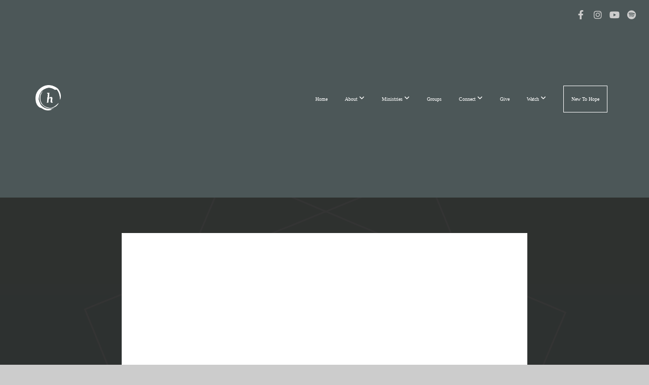

--- FILE ---
content_type: text/html; charset=UTF-8
request_url: https://myhope.church/media/ztyw7gb/worship-wed-l-september-1-2021
body_size: 8891
content:
<!DOCTYPE html>
<html class="wf-loading">
	<head>
		<meta http-equiv="Content-Type" content="text/html; charset=utf-8" />
		<meta name="viewport" content="width=device-width, initial-scale=1.0" />
<meta name="provider" content="snappages" />
<meta http-equiv="X-UA-Compatible" content="IE=Edge"/>
    <meta name="keywords" content="hope church,springfield,springfield illinois,springfield illinois churches,my hope church,church in springfield il,churches sangamon county,live church services,online church services,christian church" />
            <meta name="description" content="" />
            <meta property="og:title" content="Worship Wed l September 1, 2021" />
            <meta property="og:type" content="video" />
            <meta property="og:url" content="http://myhope.church/media/ztyw7gb/worship-wed-l-september-1-2021" />
            <meta property="og:image" content="https://images.subsplash.com/image.jpg?id=fbedf855-43ee-4438-88c4-841d093fa4ff&w=800&h=450" />
            <meta property="og:thumbnail" content="https://images.subsplash.com/image.jpg?id=fbedf855-43ee-4438-88c4-841d093fa4ff&w=800&h=450" />
            <meta property="og:image:secure_url" content="https://images.subsplash.com/image.jpg?id=fbedf855-43ee-4438-88c4-841d093fa4ff&w=800&h=450" />
            <meta property="og:site_name" content="Hope Evangelical Free Church" />
            <meta property="og:description" content="" />
    <link rel="shortcut icon" href="https://storage2.snappages.site/FKGXVZ/assets/favicon.jpg">
<link rel="canonical" href="https://myhope.church/media/ztyw7gb/worship-wed-l-september-1-2021" />
<title>Worship Wed l September 1, 2021 | Hope Evangelical Free Church</title>
    <script defer src="https://ajax.googleapis.com/ajax/libs/jquery/2.1.3/jquery.min.js"></script>
<script>
	var wid=15801, pid=440147, ptype='media', tid=18190, custom_fonts = "Lato:100,100italic,300,300italic,regular,italic,700,700italic,900,900italic|Montserrat:100,200,300,regular,500,600,700,800,900|Open Sans:300,300italic,regular,italic,600,600italic,700,700italic,800,800italic&display=swap";var page_type="media-item", render_url="https://site.snappages.site";</script>
<link href="https://assets2.snappages.site/global/styles/website.min.css?v=1768428243" type="text/css" rel="stylesheet" /><script defer src="https://assets2.snappages.site/global/assets/js/website.min.js?v=1768428243" type="text/javascript"></script><link class="core-style" href="https://storage2.snappages.site/FKGXVZ/assets/themes/18190/style1760628143.css" type="text/css" rel="stylesheet" />
<link href="https://site.snappages.site/assets/icons/fontawesome/webfonts/fa-brands-400.woff2" rel="preload" as="font" type="font/woff2" crossorigin="anonymous"/>
<link href="https://site.snappages.site/assets/icons/fontawesome/webfonts/fa-regular-400.woff2" rel="preload" as="font" type="font/woff2" crossorigin="anonymous"/>
<link href="https://site.snappages.site/assets/icons/fontawesome/webfonts/fa-solid-900.woff2" rel="preload" as="font" type="font/woff2" crossorigin="anonymous"/>
<link href="https://site.snappages.site/assets/icons/fontawesome/css/all.min.css" rel="stylesheet"/>
<link href="https://site.snappages.site/assets/icons/fontawesome/css/all.min.css" rel="stylesheet"/>
<noscript><link href="https://site.snappages.site/assets/icons/fontawesome/css/all.min.css" rel="stylesheet" as="style"/></noscript>
<link href="https://site.snappages.site/assets/icons/fontawesome/css/v4-shims.min.css" rel="preload" as="style" onload="this.rel='stylesheet'"/>
<noscript><link href="https://site.snappages.site/assets/icons/fontawesome/css/v4-shims.min.css" rel="stylesheet" as="style"/></noscript>
<link href="https://assets2.snappages.site/global/assets/icons/pixeden/css/pe-icon-7-stroke.min.css" rel="preload" as="style" onload="this.rel='stylesheet'"/>
<noscript><link href="https://assets2.snappages.site/global/assets/icons/pixeden/css/pe-icon-7-stroke.min.css" rel="stylesheet" as="style"/></noscript>
<link href="https://assets2.snappages.site/global/assets/icons/typicons/typicons.min.css" rel="preload" as="style" onload="this.rel='stylesheet'"/>
<noscript><link href="https://assets2.snappages.site/global/assets/icons/typicons/typicons.min.css" rel="preload" as="stylesheet"/></noscript>
<link href="https://use.typekit.net/hqk1yln.css" rel="stylesheet" />

<!-- Google tag (gtag.js) -->
<script async src="https://www.googletagmanager.com/gtag/js?id=G-7L3TKRLE8Y"></script>
<script>
window.dataLayer = window.dataLayer || [];
function gtag(){dataLayer.push(arguments);}
gtag('js', new Date());
gtag('config', 'G-7L3TKRLE8Y');
</script>
<svg xmlns="https://www.w3.org/2000/svg" style="display:none;">
    <symbol id="sp-icon-amazon" viewBox="0 0 50 50">
        <g fill-rule="nonzero">
          <path id="Shape" d="M0.0909090909,38.8 C0.242409091,38.53335 0.484818182,38.51665 0.818181818,38.75 C8.39390909,43.58335 16.6363636,46 25.5454545,46 C31.4848182,46 37.3484545,44.78335 43.1363636,42.35 C43.2878636,42.28335 43.5075455,42.18335 43.7954545,42.05 C44.0833182,41.91665 44.2878636,41.81665 44.4090909,41.75 C44.8636364,41.55 45.2196818,41.65 45.4772727,42.05 C45.7348182,42.45 45.6515,42.81665 45.2272727,43.15 C44.6818182,43.58335 43.9848182,44.08335 43.1363636,44.65 C40.5302727,46.35 37.6211818,47.66665 34.4090909,48.6 C31.1969545,49.53335 28.0605909,50 25,50 C20.2727273,50 15.803,49.09165 11.5909091,47.275 C7.37877273,45.45835 3.60604545,42.9 0.272727273,39.6 C0.0909090909,39.43335 0,39.26665 0,39.1 C0,39 0.0302727273,38.9 0.0909090909,38.8 Z M13.7727273,24.55 C13.7727273,22.25 14.2878636,20.28335 15.3181818,18.65 C16.3484545,17.01665 17.7575455,15.78335 19.5454545,14.95 C21.1818182,14.18335 23.1969545,13.63335 25.5909091,13.3 C26.4090909,13.2 27.7424091,13.06665 29.5909091,12.9 L29.5909091,12.05 C29.5909091,9.91665 29.3787727,8.48335 28.9545455,7.75 C28.3181818,6.75 27.3181818,6.25 25.9545455,6.25 L25.5909091,6.25 C24.5909091,6.35 23.7272727,6.7 23,7.3 C22.2727273,7.9 21.803,8.73335 21.5909091,9.8 C21.4696818,10.46665 21.1666364,10.85 20.6818182,10.95 L15.4545455,10.25 C14.9393636,10.11665 14.6818182,9.81665 14.6818182,9.35 C14.6818182,9.25 14.6969545,9.13335 14.7272727,9 C15.2424091,6.03335 16.5075455,3.83335 18.5227273,2.4 C20.5378636,0.96665 22.8939091,0.16665 25.5909091,0 L26.7272727,0 C30.1818182,0 32.8787727,0.98335 34.8181818,2.95 C35.1223778,3.2848521 35.4034595,3.64418094 35.6590909,4.025 C35.9166364,4.40835 36.1211818,4.75 36.2727273,5.05 C36.4242273,5.35 36.5605909,5.78335 36.6818182,6.35 C36.803,6.91665 36.8939091,7.30835 36.9545455,7.525 C37.0151364,7.74165 37.0605909,8.20835 37.0909091,8.925 C37.1211818,9.64165 37.1363636,10.06665 37.1363636,10.2 L37.1363636,22.3 C37.1363636,23.16665 37.25,23.95835 37.4772727,24.675 C37.7045455,25.39165 37.9242273,25.90835 38.1363636,26.225 C38.3484545,26.54165 38.6969545,27.05 39.1818182,27.75 C39.3636364,28.05 39.4545455,28.31665 39.4545455,28.55 C39.4545455,28.81665 39.3333182,29.05 39.0909091,29.25 C36.5757273,31.65 35.2120909,32.95 35,33.15 C34.6363636,33.45 34.1969545,33.48335 33.6818182,33.25 C33.2575455,32.85 32.8863636,32.46665 32.5681818,32.1 C32.25,31.73335 32.0227273,31.46665 31.8863636,31.3 C31.75,31.13335 31.5302727,30.80835 31.2272727,30.325 C30.9242273,29.84165 30.7120909,29.51665 30.5909091,29.35 C28.8939091,31.38335 27.2272727,32.65 25.5909091,33.15 C24.5605909,33.48335 23.2878636,33.65 21.7727273,33.65 C19.4393636,33.65 17.5227273,32.85835 16.0227273,31.275 C14.5227273,29.69165 13.7727273,27.45 13.7727273,24.55 Z M21.5909091,23.55 C21.5909091,24.85 21.8863636,25.89165 22.4772727,26.675 C23.0681818,27.45835 23.8636364,27.85 24.8636364,27.85 C24.9545455,27.85 25.0833182,27.83335 25.25,27.8 C25.4166364,27.76665 25.5302727,27.75 25.5909091,27.75 C26.8636364,27.38335 27.8484545,26.48335 28.5454545,25.05 C28.8787727,24.41665 29.1287727,23.725 29.2954545,22.975 C29.4620909,22.225 29.553,21.61665 29.5681818,21.15 C29.5833182,20.68335 29.5909091,19.91665 29.5909091,18.85 L29.5909091,17.6 C27.8333182,17.6 26.5,17.73335 25.5909091,18 C22.9242273,18.83335 21.5909091,20.68335 21.5909091,23.55 Z M40.6818182,39.65 C40.7424091,39.51665 40.8333182,39.38335 40.9545455,39.25 C41.7120909,38.68335 42.4393636,38.3 43.1363636,38.1 C44.2878636,37.76665 45.4090909,37.58335 46.5,37.55 C46.803,37.51665 47.0909091,37.53335 47.3636364,37.6 C48.7272727,37.73335 49.5454545,37.98335 49.8181818,38.35 C49.9393636,38.55 50,38.85 50,39.25 L50,39.6 C50,40.76665 49.7120909,42.14165 49.1363636,43.725 C48.5605909,45.30835 47.7575455,46.58335 46.7272727,47.55 C46.5757273,47.68335 46.4393636,47.75 46.3181818,47.75 C46.2575455,47.75 46.1969545,47.73335 46.1363636,47.7 C45.9545455,47.6 45.9090909,47.41665 46,47.15 C47.1211818,44.25 47.6818182,42.23335 47.6818182,41.1 C47.6818182,40.73335 47.6211818,40.46665 47.5,40.3 C47.1969545,39.9 46.3484545,39.7 44.9545455,39.7 C44.4393636,39.7 43.8333182,39.73335 43.1363636,39.8 C42.3787727,39.9 41.6818182,40 41.0454545,40.1 C40.8636364,40.1 40.7424091,40.06665 40.6818182,40 C40.6211818,39.93335 40.6060455,39.86665 40.6363636,39.8 C40.6363636,39.76665 40.6515,39.71665 40.6818182,39.65 Z"/>
        </g>
    </symbol>
    <symbol id="sp-icon-roku" viewBox="0 0 50 50">
        <g>
          <path id="Combined-Shape" d="M8,0 L42,0 C46.418278,-8.11624501e-16 50,3.581722 50,8 L50,42 C50,46.418278 46.418278,50 42,50 L8,50 C3.581722,50 5.41083001e-16,46.418278 0,42 L0,8 C-5.41083001e-16,3.581722 3.581722,8.11624501e-16 8,0 Z M9.94591393,22.6758056 C9.94591393,23.9554559 8.93797503,25.0040346 7.705466,25.0040346 L6.5944023,25.0040346 L6.5944023,20.3268077 L7.705466,20.3268077 C8.93797503,20.3268077 9.94591393,21.3746529 9.94591393,22.6758056 Z M15,32 L11.1980679,26.5137477 C12.6117075,25.6540149 13.5405811,24.2489259 13.5405811,22.6758056 C13.5405811,20.0964239 11.1176341,18 8.14917631,18 L3,18 L3,31.9899135 L6.5944023,31.9899135 L6.5944023,27.3332264 L7.6834372,27.3332264 L10.9214498,32 L15,32 Z M19.4209982,23.6089545 C20.3760082,23.6089545 21.1686305,24.9005713 21.1686305,26.4995139 C21.1686305,28.098368 20.3760082,29.3917084 19.4209982,29.3917084 C18.4876486,29.3917084 17.6937241,28.0984122 17.6937241,26.4995139 C17.6937241,24.9006155 18.4876486,23.6089545 19.4209982,23.6089545 Z M24.8610089,26.4995139 C24.8610089,23.4472925 22.4211995,21 19.4209982,21 C16.4217953,21 14,23.4472925 14,26.4995139 C14,29.5540333 16.4217953,32 19.4209982,32 C22.4211995,32 24.8610089,29.5540333 24.8610089,26.4995139 Z M33.154894,21.2236663 L29.0835675,25.3681007 L29.0835675,21.2099662 L25.549974,21.2099662 L25.549974,31.7778363 L29.0835675,31.7778363 L29.0835675,27.4910969 L33.3340371,31.7778363 L37.7816639,31.7778363 L32.3803293,26.2779246 L36.8541742,21.7246949 L36.8541742,27.9961029 C36.8541742,30.0783079 38.0840844,31.9999116 41.1813884,31.9999116 C42.6517766,31.9999116 44.001101,31.1508546 44.6569026,30.3826285 L46.24575,31.7777921 L47,31.7777921 L47,21.2236663 L43.4663631,21.2236663 L43.4663631,28.056914 C43.0684459,28.7640196 42.5140009,29.2086122 41.657092,29.2086122 C40.7876817,29.2086122 40.3887661,28.6838515 40.3887661,27.0054037 L40.3887661,21.2236663 L33.154894,21.2236663 Z"/>
        </g>
    </symbol>
    <symbol id="sp-icon-google-play" viewBox="0 0 50 50">
	    <g fill-rule="nonzero">
	      <path id="top" d="M7.60285132,19.9078411 C12.5081466,14.9434827 20.3874745,6.92617108 24.6425662,2.55295316 L27.0855397,0.0509164969 L30.6904277,3.63645621 C32.6802444,5.62627291 34.2953157,7.30040733 34.2953157,7.35947047 C34.2953157,7.55651731 3.60386965,24.6751527 3.2296334,24.6751527 C3.01272912,24.6751527 4.70723014,22.8431772 7.60285132,19.9078411 Z" transform="matrix(1 0 0 -1 0 24.726)"/>
	            <path id="Shape" d="M0.767311609,49.8798639 C0.5901222,49.6828171 0.353869654,49.2693751 0.235234216,48.9735503 C0.0773930754,48.5794566 0.0183299389,41.3498232 0.0183299389,25.6690696 C0.0183299389,0.749517674 -0.0407331976,2.04992501 1.20010183,1.16295963 L1.83044807,0.709802806 L13.9256619,12.8050167 L26.0213849,24.9012488 L22.9088595,28.05298 C21.1950102,29.7866867 15.5804481,35.4796602 10.4394094,40.7194769 C1.61405295,49.6833262 1.06262729,50.2148945 0.767311609,49.8798639 Z" transform="matrix(1 0 0 -1 0 50.66)"/>
	            <path id="Shape" d="M32.1283096,28.868403 L28.287169,25.0272624 L31.5376782,21.7375476 C33.3304481,19.9249203 34.8864562,18.408627 34.9852342,18.3689121 C35.2214868,18.309849 45.0320774,23.6876494 45.5442974,24.1601545 C45.7413442,24.3373439 45.9974542,24.7711525 46.1155804,25.1453887 C46.450611,26.1499712 45.938391,27.0364274 44.5595723,27.8638205 C43.5748473,28.454961 37.3691446,31.9417227 36.3447047,32.4732909 C35.9893075,32.6703378 35.5560081,32.2961015 32.1283096,28.868403 Z" transform="matrix(1 0 0 -1 0 50.884)"/>
	            <path id="bottom" d="M16.1323829,37.9725051 C10.0850305,31.9643585 5.19959267,27.0392057 5.27851324,27.0392057 C5.33757637,27.0392057 5.84979633,27.2953157 6.401222,27.6104888 C7.48472505,28.2016293 28.8783096,39.9419552 31.3406314,41.2815682 C33.9210794,42.660387 34.0198574,42.1680244 30.4541752,45.7535642 C28.7204684,47.4872709 27.2627291,48.9052953 27.203666,48.9052953 C27.1446029,48.885947 22.160387,43.9806517 16.1323829,37.9725051 Z" transform="matrix(1 0 0 -1 0 75.945)"/>
	    </g>
    </symbol>
    <symbol id="sp-icon-apple" viewBox="0 0 50 50">
	    <g fill-rule="nonzero">
	      <path id="Shape" d="M33.9574406,26.5634279 C34.0276124,34.1300976 40.5866722,36.6480651 40.6593407,36.6801167 C40.6038808,36.8576056 39.6113106,40.2683744 37.2037125,43.7914576 C35.1223643,46.8374278 32.9623738,49.8720595 29.5596196,49.9349127 C26.2160702,49.9966052 25.1409344,47.9496797 21.3183084,47.9496797 C17.4968415,47.9496797 16.3023155,49.8721487 13.1372718,49.9966945 C9.85274871,50.1212403 7.35152871,46.7030612 5.25306112,43.668251 C0.964911488,37.4606036 -2.31212183,26.1269374 2.08810657,18.476523 C4.27404374,14.6772963 8.18048359,12.2714647 12.420574,12.2097721 C15.6458924,12.1481688 18.6901193,14.3824933 20.6618852,14.3824933 C22.6324029,14.3824933 26.3318047,11.6955185 30.2209468,12.0901367 C31.8490759,12.1579896 36.4193394,12.748667 39.353895,17.0498265 C39.1174329,17.1966031 33.9007325,20.2374843 33.9574406,26.5634279 M27.6736291,7.98325071 C29.4174035,5.86972218 30.5910653,2.92749548 30.2708784,0 C27.7573538,0.101154388 24.7179418,1.67712725 22.9150518,3.78949514 C21.2993165,5.66009243 19.8842887,8.65410161 20.2660876,11.5236543 C23.0677001,11.7406943 25.9297656,10.0981184 27.6736291,7.98325071"/>
	    </g>
    </symbol>
    <symbol id="sp-icon-windows" viewBox="0 0 50 50">
	    <g fill-rule="nonzero">
	      <path id="Shape" d="M0,7.0733463 L20.3540856,4.30155642 L20.3628405,23.9346304 L0.0184824903,24.0503891 L0,7.07354086 L0,7.0733463 Z M20.344358,26.1964981 L20.3599222,45.8466926 L0.0157587549,43.0496109 L0.0145914397,26.064786 L20.3441634,26.1964981 L20.344358,26.1964981 Z M22.8116732,3.93871595 L49.7992218,0 L49.7992218,23.6848249 L22.8116732,23.8988327 L22.8116732,3.93891051 L22.8116732,3.93871595 Z M49.8054475,26.381323 L49.7990272,49.9593385 L22.8114786,46.1503891 L22.7737354,26.3371595 L49.8054475,26.381323 Z"/>
	    </g>
    </symbol>
</svg>

	</head>
	<body>
		<div id="sp-wrapper">
			<header id="sp-header">
				<div id="sp-bar"><div id="sp-bar-text"><span></span></div><div id="sp-bar-social" class="sp-social-holder" data-style="icons" data-shape="circle"><a class="facebook" href="https://www.facebook.com/myhopechurch" target="_blank" data-type="facebook"><i class="fa fa-fw fa-facebook"></i></a><a class="instagram" href="https://www.instagram.com/myhope.church/" target="_blank" data-type="instagram"><i class="fa fa-fw fa-instagram"></i></a><a class="youtube" href="https://www.youtube.com/c/MyHopeChurch" target="_blank" data-type="youtube"><i class="fa fa-fw fa-youtube"></i></a><a class="spotify" href="https://open.spotify.com/user/31ieobqytverzzepygaep4uxhnaa?si=ac625986f34c4300" target="_blank" data-type="spotify"><i class="fa fa-fw fa-spotify"></i></a></div></div>
				<div id="sp-logo"><img src="https://storage2.snappages.site/FKGXVZ/assets/images/21628281_350x348_500.png" width="50px"/></div>
				<div id="sp-nav"><nav id="sp-nav-links"><ul><li style="z-index:1250;" id="nav_home" data-type="basic"><a href="/" target="_self"><span></span>Home</a></li><li style="z-index:1249;" id="nav_about" data-type="folder"><a href="/about" target="_self"><span></span>About&nbsp;<i class="fa fa-angle-down" style="font-size:12px;vertical-align:10%;"></i></a><ul class="sp-second-nav"><li id="nav_beliefs"><a href="/beliefs" target="_self"><span></span>Beliefs</a></li><li id="nav_history"><a href="/history" target="_self"><span></span>History</a></li><li id="nav_staff"><a href="/staff" target="_self"><span></span>Staff</a></li><li id="nav_elders"><a href="/elders" target="_self"><span></span>Elders</a></li></ul></li><li style="z-index:1248;" id="nav_ministries" data-type="folder"><a href="/ministries" target="_self"><span></span>Ministries&nbsp;<i class="fa fa-angle-down" style="font-size:12px;vertical-align:10%;"></i></a><ul class="sp-second-nav"><li id="nav_hopekids"><a href="/hopekids" target="_self"><span></span>Kids (Birth-5th Grade)</a></li><li id="nav_hopestudents"><a href="/hopestudents" target="_self"><span></span>Students (6th-12th Grade)</a></li><li id="nav_hopeworship"><a href="/hopeworship" target="_self"><span></span>Worship</a></li><li id="nav_missions"><a href="/missions" target="_self"><span></span>Missions</a></li></ul></li><li style="z-index:1247;" id="nav_groups" data-type="basic"><a href="/groups" target="_self"><span></span>Groups</a></li><li style="z-index:1246;" id="nav_connect" data-type="folder"><a href="/connect" target="_self"><span></span>Connect&nbsp;<i class="fa fa-angle-down" style="font-size:12px;vertical-align:10%;"></i></a><ul class="sp-second-nav"><li id="nav_events"><a href="/events" target="_self"><span></span>Events</a></li><li id="nav_serve"><a href="/serve" target="_self"><span></span>Serve</a></li><li id="nav_next-steps"><a href="/next-steps" target="_self"><span></span>Next Steps</a></li><li id="nav_baptism"><a href="/baptism" target="_self"><span></span>Baptism</a></li></ul></li><li style="z-index:1245;" id="nav_give" data-type="basic"><a href="/give" target="_self"><span></span>Give</a></li><li style="z-index:1244;" id="nav_watch" data-type="folder"><a href="/watch" target="_self"><span></span>Watch&nbsp;<i class="fa fa-angle-down" style="font-size:12px;vertical-align:10%;"></i></a><ul class="sp-second-nav"><li id="nav_media"><a href="/media" target="_self"><span></span>Past Messages</a></li><li id="nav_My Hope Online"><a href="http://myhope.online.church" target="_blank"><span></span>My Hope Online</a></li><li id="nav_Right Now Media"><a href="https://app.rightnowmedia.org/en/user/hopechurchIL" target="_blank"><span></span>Right Now Media</a></li></ul></li><li style="z-index:1243;" id="nav_new" data-type="basic"><a href="/new" target="_self"><span></span>New To Hope</a></li></ul></nav></div><div id="sp-nav-button"></div>
			</header>
			<main id="sp-content">
				<section class="sp-section sp-scheme-1" data-index="" data-scheme="1"><div class="sp-section-slide" data-background="%7B%22type%22%3A%22image%22%2C%22src%22%3A%22https%3A%5C%2F%5C%2Fcdn.subsplash.com%5C%2Fimages%5C%2FFKGXVZ%5C%2F_source%5C%2F68b09f5b-c922-45b5-a1fb-d9956f85c222%5C%2Fimage.png%22%2C%22size%22%3A%22cover%22%2C%22position%22%3A%22center%22%2C%22repeat%22%3A%22no-repeat%22%2C%22attachment%22%3A%22scroll%22%2C%22tint%22%3A%22rgba%2830%2C30%2C30%2C.9%29%22%7D" data-tint="rgba(30,30,30,.9)"  data-label="Main" ><div class="sp-section-content"  style="padding-top:40px;padding-bottom:40px;"><div class="sp-grid sp-col sp-col-24"><div class="sp-block sp-subsplash_media-block " data-type="subsplash_media" data-id="" style="text-align:center;padding-top:30px;padding-bottom:30px;padding-left:0px;padding-right:0px;"><div class="sp-block-content"  style="max-width:800px;"><div class="sp-subsplash-holder"  data-source="ztyw7gb" data-info="false"><div class="sap-embed-player"><iframe src="https://subsplash.com/u/-FKGXVZ/media/embed/d/ztyw7gb?&info=0" frameborder="0" allow="clipboard-read; clipboard-write" webkitallowfullscreen mozallowfullscreen allowfullscreen></iframe></div><style type="text/css">div.sap-embed-player{position:relative;width:100%;height:0;padding-top:56.25%;}div.sap-embed-player>iframe{position:absolute;top:0;left:0;width:100%;height:100%;}</style></div></div></div><div class="sp-block sp-heading-block " data-type="heading" data-id="" style="text-align:center;"><div class="sp-block-content"  style=""><span class='h1' ><h1 >Worship Wed l September 1, 2021</h1></span></div></div><div class="sp-block sp-text-block " data-type="text" data-id="" style="text-align:center;padding-top:0px;padding-bottom:0px;"><div class="sp-block-content"  style=""><span class="sp-media-subtitle"></span></div></div><div class="sp-block sp-text-block " data-type="text" data-id="" style="text-align:center;"><div class="sp-block-content"  style="max-width:1000px;;"></div></div></div></div></div></section><section class="sp-section sp-scheme-0" data-index="" data-scheme="0"><div class="sp-section-slide"  data-label="Main" ><div class="sp-section-content" ><div class="sp-grid sp-col sp-col-24"><div class="sp-block sp-heading-block " data-type="heading" data-id="" style="text-align:center;"><div class="sp-block-content"  style=""><span class='h3' ><h3 >More From Worship Wednesday</h3></span></div></div><div class="sp-block sp-media_library-block " data-type="media_library" data-id="" style=""><div class="sp-block-content"  style=""><div class="sp-media-library"  data-source="series" data-layout="slider" data-pagination="false" data-labels="true" data-page="1" data-limit="12" data-filter="media_series" data-value="46e63f83-96f1-4308-ad62-b2b9f78eedbb" data-total="36">
        <a class="sp-media-item" href="/media/pgf6c7w/worship-wed-l-march-16-2022">
            <div class="sp-media-thumb" style="color:#afdfdb;background-color:#bbe2d8;background-image:url(https://images.subsplash.com/image.jpg?id=fbedf855-43ee-4438-88c4-841d093fa4ff&w=800&h=450);"><div class="sp-media-play-overlay"></div></div>
            <div class="sp-media-title">Worship Wed l March 16, 2022</div>
            <div class="sp-media-subtitle"></div>
        </a>
        <a class="sp-media-item" href="/media/y3nkhz6/worship-wed-l-march-9-2022">
            <div class="sp-media-thumb" style="color:#afdfdb;background-color:#bbe2d8;background-image:url(https://images.subsplash.com/image.jpg?id=fbedf855-43ee-4438-88c4-841d093fa4ff&w=800&h=450);"><div class="sp-media-play-overlay"></div></div>
            <div class="sp-media-title">Worship Wed l March 9, 2022</div>
            <div class="sp-media-subtitle"></div>
        </a>
        <a class="sp-media-item" href="/media/vttn6fv/worshiper-wed-l-february-23-2022">
            <div class="sp-media-thumb" style="color:#afdfdb;background-color:#bbe2d8;background-image:url(https://images.subsplash.com/image.jpg?id=fbedf855-43ee-4438-88c4-841d093fa4ff&w=800&h=450);"><div class="sp-media-play-overlay"></div></div>
            <div class="sp-media-title">Worshiper Wed l February 23, 2022</div>
            <div class="sp-media-subtitle"></div>
        </a>
        <a class="sp-media-item" href="/media/p7jgwdc/worship-wed-l-february-16-2022">
            <div class="sp-media-thumb" style="color:#afdfdb;background-color:#bbe2d8;background-image:url(https://images.subsplash.com/image.jpg?id=fbedf855-43ee-4438-88c4-841d093fa4ff&w=800&h=450);"><div class="sp-media-play-overlay"></div></div>
            <div class="sp-media-title">Worship Wed l February 16, 2022</div>
            <div class="sp-media-subtitle"></div>
        </a>
        <a class="sp-media-item" href="/media/99jbt8k/worship-wed-l-february-9-2022">
            <div class="sp-media-thumb" style="color:#afdfdb;background-color:#bbe2d8;background-image:url(https://images.subsplash.com/image.jpg?id=fbedf855-43ee-4438-88c4-841d093fa4ff&w=800&h=450);"><div class="sp-media-play-overlay"></div></div>
            <div class="sp-media-title">Worship Wed l February 9, 2022</div>
            <div class="sp-media-subtitle"></div>
        </a>
        <a class="sp-media-item" href="/media/8djy2yr/worship-wed-l-february-2-2022">
            <div class="sp-media-thumb" style="color:#afdfdb;background-color:#bbe2d8;background-image:url(https://images.subsplash.com/image.jpg?id=fbedf855-43ee-4438-88c4-841d093fa4ff&w=800&h=450);"><div class="sp-media-play-overlay"></div></div>
            <div class="sp-media-title">Worship Wed l February 2, 2022</div>
            <div class="sp-media-subtitle"></div>
        </a>
        <a class="sp-media-item" href="/media/rwd9xwm/worship-wed-l-january-26-2022">
            <div class="sp-media-thumb" style="color:#afdfdb;background-color:#bbe2d8;background-image:url(https://images.subsplash.com/image.jpg?id=fbedf855-43ee-4438-88c4-841d093fa4ff&w=800&h=450);"><div class="sp-media-play-overlay"></div></div>
            <div class="sp-media-title">Worship Wed l January 26, 2022</div>
            <div class="sp-media-subtitle"></div>
        </a>
        <a class="sp-media-item" href="/media/4fxfbkg/worship-wed-l-january-19-2022">
            <div class="sp-media-thumb" style="color:#afdfdb;background-color:#bbe2d8;background-image:url(https://images.subsplash.com/image.jpg?id=fbedf855-43ee-4438-88c4-841d093fa4ff&w=800&h=450);"><div class="sp-media-play-overlay"></div></div>
            <div class="sp-media-title">Worship Wed l January 19, 2022</div>
            <div class="sp-media-subtitle"></div>
        </a>
        <a class="sp-media-item" href="/media/z23vg3g/worship-wed-l-november-17-2021">
            <div class="sp-media-thumb" style="color:#afdfdb;background-color:#bbe2d8;background-image:url(https://images.subsplash.com/image.jpg?id=fbedf855-43ee-4438-88c4-841d093fa4ff&w=800&h=450);"><div class="sp-media-play-overlay"></div></div>
            <div class="sp-media-title">Worship Wed l November 17, 2021</div>
            <div class="sp-media-subtitle"></div>
        </a>
        <a class="sp-media-item" href="/media/26pr62d/worship-wed-l-november-10-2021">
            <div class="sp-media-thumb" style="color:#afdfdb;background-color:#bbe2d8;background-image:url(https://images.subsplash.com/image.jpg?id=fbedf855-43ee-4438-88c4-841d093fa4ff&w=800&h=450);"><div class="sp-media-play-overlay"></div></div>
            <div class="sp-media-title">Worship Wed l November 10, 2021</div>
            <div class="sp-media-subtitle">Nov 10, 2021</div>
        </a>
        <a class="sp-media-item" href="/media/c4mwxdh/worship-wed-l-november-3-2021">
            <div class="sp-media-thumb" style="color:#afdfdb;background-color:#bbe2d8;background-image:url(https://images.subsplash.com/image.jpg?id=fbedf855-43ee-4438-88c4-841d093fa4ff&w=800&h=450);"><div class="sp-media-play-overlay"></div></div>
            <div class="sp-media-title">Worship Wed l November 3, 2021</div>
            <div class="sp-media-subtitle"></div>
        </a>
        <a class="sp-media-item" href="/media/c7z8yx5/worship-wed-october-27-2021">
            <div class="sp-media-thumb" style="color:#afdfdb;background-color:#bbe2d8;background-image:url(https://images.subsplash.com/image.jpg?id=fbedf855-43ee-4438-88c4-841d093fa4ff&w=800&h=450);"><div class="sp-media-play-overlay"></div></div>
            <div class="sp-media-title">Worship Wed | October 27, 2021</div>
            <div class="sp-media-subtitle">Oct 27, 2021</div>
        </a><span></span></div></div></div><div class="sp-block sp-button-block " data-type="button" data-id="" style="text-align:center;"><div class="sp-block-content"  style=""><span class="text-reset"><a class="sp-button" href="/media/series/cf5gc6x/worship-wednesday" target=""  data-label="View Series" style="">View Series</a></span></div></div></div></div></div></section>
			</main>
			<footer id="sp-footer">
				<section class="sp-section sp-scheme-0" data-index="" data-scheme="0"><div class="sp-section-slide"  data-label="Main" ><div class="sp-section-content" ><div class="sp-grid sp-col sp-col-24"><div class="sp-row"><div class="sp-col sp-col-8"><div class="sp-block sp-heading-block " data-type="heading" data-id="ca9b43bb-84d2-4836-aa02-9603f2550584" style="text-align:center;"><div class="sp-block-content"  style=""><span class='h3'  data-size="1.7em"><h3  style='font-size:1.7em;'><br><b>SERVICE TIMES</b><br><br>Sunday 9am &nbsp;&amp; &nbsp;10:45am<br>ASL Offered Sundays 10:45am</h3></span></div></div></div><div class="sp-col sp-col-7"><div class="sp-block sp-heading-block " data-type="heading" data-id="ea71d1bf-b2fe-4b11-801a-f59672ed0408" style="text-align:center;"><div class="sp-block-content"  style=""><span class='h3'  data-size="1.8em"><h3  style='font-size:1.8em;'><b>CONTACT US</b><br><br>Hope Evangelical Free Church Of Springfield<br>3000 Lenhart Rd.<br>Springfield, IL 62711<br>(217)787-1446<br><br><b>OFFICE HOURS</b><br><br>Mon-Thur 8:30am-4:30pm</h3></span></div></div><div class="sp-block sp-button-block " data-type="button" data-id="5cf33151-280c-44e7-adf0-913a624823c7" style="text-align:center;"><div class="sp-block-content"  style=""><span class="text-reset"><a class="sp-button extrude" href="https://subsplash.com/u/-FKGXVZ/forms/d/28bc5801-4bad-4efb-afe9-87b4aa023bab" target="_blank"  data-label="Have A Question?" data-padding="9" data-style="extrude" data-color="#3e689f" data-text-color="#ffffff" style="padding:9px;background-color:#3e689f !important;color:#ffffff !important;">Have A Question?</a></span></div></div><div class="sp-block sp-code-block " data-type="code" data-id="2ef7a585-6abb-48d7-87ab-2d24ede6d390" style=""><div class="sp-block-content"  style=""><div class="code-holder"  data-id="56553" data-title="Messenger Chat Plugin Code"><!-- Messenger Chat Plugin Code -->
<div id="fb-root"></div>
<!-- Your Chat Plugin code -->
<div id="fb-customer-chat" class="fb-customerchat"></div>
<script>
var chatbox = document.getElementById('fb-customer-chat');
chatbox.setAttribute("page_id", "17146242447");
chatbox.setAttribute("attribution", "biz_inbox");
</script> <!-- Your SDK code -->
<script>
window.fbAsyncInit = function() {
FB.init({
xfbml            : true,
version          : 'v13.0'
});
};
(function(d, s, id) {
var js, fjs = d.getElementsByTagName(s)[0];
if (d.getElementById(id)) return;
js = d.createElement(s); js.id = id;
js.src = 'https://connect.facebook.net/en_US/sdk/xfbml.customerchat.js';
fjs.parentNode.insertBefore(js, fjs);
}(document, 'script', 'facebook-jssdk'));
</script>
</div></div></div></div><div class="sp-col sp-col-9"><div class="sp-block sp-button-block " data-type="button" data-id="3b38e322-82dd-4a1f-b2ec-816d4e66550d" style="text-align:center;padding-top:10px;padding-bottom:10px;padding-left:10px;padding-right:10px;"><div class="sp-block-content"  style=""><span class="text-reset"><a class="sp-button" href="https://hopechurchspringfield.churchcenter.com/people/forms/118552" target="_blank"  data-label="Subscribe to Hope eNews" data-icon="envelope-o" data-group="fontawesome" style=""><i class="fa fa-envelope-o fa-lg fa-fw"></i>Subscribe to Hope eNews</a></span></div></div><div class="sp-block sp-button-block " data-type="button" data-id="31322215-2c47-4f51-bc47-2d0e4e57ccdb" style="text-align:center;padding-top:10px;padding-bottom:10px;padding-left:10px;padding-right:10px;"><div class="sp-block-content"  style=""><span class="text-reset"><a class="sp-button" href="https://hopechurchspringfield.churchcenter.com/people/forms/669648" target="_blank"  data-label="Update my Contact info" data-icon="pencil" data-group="fontawesome" style=""><i class="fa fa-pencil fa-lg fa-fw"></i>Update my Contact info</a></span></div></div><div class="sp-block sp-button-block " data-type="button" data-id="8c54953f-5852-454d-9936-be1f330069cc" style="text-align:center;padding-top:10px;padding-bottom:10px;padding-left:10px;padding-right:10px;"><div class="sp-block-content"  style=""><span class="text-reset"><a class="sp-button" href="/photo-release-notice" target="_blank"  data-label="Media Release" data-icon="camera" data-group="fontawesome" style=""><i class="fa fa-camera fa-lg fa-fw"></i>Media Release</a></span></div></div><div class="sp-block sp-image-block " data-type="image" data-id="d6160fcf-7b76-4fcb-a0c7-fc0d97ef3292" style="text-align:center;"><div class="sp-block-content"  style="max-width:120px;"><div class="sp-image-holder" style="background-image:url(https://storage2.snappages.site/FKGXVZ/assets/images/9416495_675x675_500.png);"  data-source="FKGXVZ/assets/images/9416495_675x675_2500.png"><img src="https://storage2.snappages.site/FKGXVZ/assets/images/9416495_675x675_500.png" class="fill" alt="" /><div class="sp-image-title"></div><div class="sp-image-caption"></div></div></div></div></div></div></div></div></div></section><div id="sp-footer-extra"><div id="sp-footer-brand"><a href="https://snappages.com?utm_source=user&utm_medium=footer" target="_blank" title="powered by SnapPages Website Builder">powered by &nbsp;<span>SnapPages</span></a></div></div>
			</footer>
		</div>
	
	<script defer src="https://static.cloudflareinsights.com/beacon.min.js/vcd15cbe7772f49c399c6a5babf22c1241717689176015" integrity="sha512-ZpsOmlRQV6y907TI0dKBHq9Md29nnaEIPlkf84rnaERnq6zvWvPUqr2ft8M1aS28oN72PdrCzSjY4U6VaAw1EQ==" data-cf-beacon='{"version":"2024.11.0","token":"b0b0166e4c5c498ab6c6d456135697ff","r":1,"server_timing":{"name":{"cfCacheStatus":true,"cfEdge":true,"cfExtPri":true,"cfL4":true,"cfOrigin":true,"cfSpeedBrain":true},"location_startswith":null}}' crossorigin="anonymous"></script>
</body>
</html>


--- FILE ---
content_type: text/html; charset=utf-8
request_url: https://subsplash.com/u/-FKGXVZ/media/embed/d/ztyw7gb?&info=0
body_size: 16034
content:
<!DOCTYPE html><html lang="en"><head><meta charSet="utf-8"/><meta name="viewport" content="width=device-width, initial-scale=1"/><link rel="stylesheet" href="https://assets.prod.subsplash.io/web-app/_next/static/css/1b6dc5a8b7dea857.css" data-precedence="next"/><link rel="preload" as="script" fetchPriority="low" href="https://assets.prod.subsplash.io/web-app/_next/static/chunks/webpack-53c6ca6fa18ac19e.js"/><script src="https://assets.prod.subsplash.io/web-app/_next/static/chunks/4bd1b696-234880969d896f6e.js" async=""></script><script src="https://assets.prod.subsplash.io/web-app/_next/static/chunks/2532-7b7ee97ffc701e13.js" async=""></script><script src="https://assets.prod.subsplash.io/web-app/_next/static/chunks/main-app-6723fb8b2cf614f2.js" async=""></script><script src="https://assets.prod.subsplash.io/web-app/_next/static/chunks/app/layout-5c8a90300a905918.js" async=""></script><script src="https://assets.prod.subsplash.io/web-app/_next/static/chunks/82316aac-948ad82ac4d03b29.js" async=""></script><script src="https://assets.prod.subsplash.io/web-app/_next/static/chunks/9189-92d83ebb837af5f1.js" async=""></script><script src="https://assets.prod.subsplash.io/web-app/_next/static/chunks/app/error-e84e184e78a4a2c2.js" async=""></script><script src="https://assets.prod.subsplash.io/web-app/_next/static/chunks/2626716e-0e20cf3728847630.js" async=""></script><script src="https://assets.prod.subsplash.io/web-app/_next/static/chunks/1e4a01de-7d53026235bfbc82.js" async=""></script><script src="https://assets.prod.subsplash.io/web-app/_next/static/chunks/13b76428-451751db6b930d67.js" async=""></script><script src="https://assets.prod.subsplash.io/web-app/_next/static/chunks/542ea986-ec287d4fec3b5165.js" async=""></script><script src="https://assets.prod.subsplash.io/web-app/_next/static/chunks/e37a0b60-2fb0f1ad7fd9ae68.js" async=""></script><script src="https://assets.prod.subsplash.io/web-app/_next/static/chunks/794d257c-ba4101535445c307.js" async=""></script><script src="https://assets.prod.subsplash.io/web-app/_next/static/chunks/1126-1850a116fc9bdfed.js" async=""></script><script src="https://assets.prod.subsplash.io/web-app/_next/static/chunks/5606-e5329432c058720b.js" async=""></script><script src="https://assets.prod.subsplash.io/web-app/_next/static/chunks/1239-1625fcf03ed19af9.js" async=""></script><script src="https://assets.prod.subsplash.io/web-app/_next/static/chunks/8879-f2c588474d408a7d.js" async=""></script><script src="https://assets.prod.subsplash.io/web-app/_next/static/chunks/app/%5BcustomPath%5D/(nav)/%5B...catchall%5D/page-cb28e3af4475d456.js" async=""></script><script src="https://assets.prod.subsplash.io/web-app/_next/static/chunks/app/%5BcustomPath%5D/(nav)/media/embed/d/%5Bid%5D/not-found-67e152e91f9e8fd1.js" async=""></script><script src="https://assets.prod.subsplash.io/web-app/_next/static/chunks/app/global-error-4fb6d617e8b83095.js" async=""></script><script src="https://assets.prod.subsplash.io/web-app/_next/static/chunks/app/%5BcustomPath%5D/(nav)/error-6cd90ab0263f6592.js" async=""></script><script src="https://assets.prod.subsplash.io/web-app/_next/static/chunks/87e9e1a7-83be2cc0a85041ee.js" async=""></script><script src="https://assets.prod.subsplash.io/web-app/_next/static/chunks/6013-9173dc0596b6a9ff.js" async=""></script><script src="https://assets.prod.subsplash.io/web-app/_next/static/chunks/7070-450057ed86e359f5.js" async=""></script><script src="https://assets.prod.subsplash.io/web-app/_next/static/chunks/app/%5BcustomPath%5D/(nav)/media/embed/d/%5Bid%5D/page-672918115aff4cb5.js" async=""></script><script src="https://assets.prod.subsplash.io/web-app/_next/static/chunks/9037-63f3f8e5eb48d750.js" async=""></script><script src="https://assets.prod.subsplash.io/web-app/_next/static/chunks/app/%5BcustomPath%5D/layout-b44671786df63336.js" async=""></script><meta name="theme-color" content="#e45b25"/><title>Worship Wed l September 1, 2021 - Hope Evangelical Free Church</title><meta name="robots" content="index, follow"/><meta name="googlebot" content="index, follow"/><meta name="fb:app_id" content="462626960493104"/><meta property="og:title" content="Worship Wed l September 1, 2021"/><meta property="og:description" content="Content from Worship Wed l September 1, 2021"/><meta property="og:site_name" content="Hope Evangelical Free Church"/><meta property="og:image" content="https://images.subsplash.com/image.jpg?id=fbedf855-43ee-4438-88c4-841d093fa4ff&amp;w=1280&amp;h=720"/><meta property="og:image:width" content="1280"/><meta property="og:image:height" content="720"/><meta property="og:type" content="video.movie"/><meta name="twitter:card" content="summary_large_image"/><meta name="twitter:title" content="Worship Wed l September 1, 2021"/><meta name="twitter:description" content="Content from Worship Wed l September 1, 2021"/><meta name="twitter:image" content="https://images.subsplash.com/image.jpg?id=fbedf855-43ee-4438-88c4-841d093fa4ff&amp;w=1280&amp;h=720"/><meta name="twitter:image:width" content="1280"/><meta name="twitter:image:height" content="720"/><link rel="icon" href="/u/-FKGXVZ/icon?d136b0183752345a" type="image/png" sizes="32x32"/><script>(self.__next_s=self.__next_s||[]).push([0,{"children":"window['__ENV'] = {\"NEXT_PUBLIC_STRIPE_KEY\":\"pk_live_NtK3fbPWR8llwyhtcNcNTXcc\",\"NEXT_PUBLIC_EUA_RECAPTCHA_SITE_KEY\":\"6LehYNsrAAAAAHzfx52xAIoealmafbJA7eFoq6li\",\"NEXT_PUBLIC_SITES_HOST\":\"https://sites.subsplash.com\",\"NEXT_PUBLIC_ENCODED_TENOR_API_KEY\":\"QUl6YVN5QjVJN2pWMDAtOFFUUE9yaEJNRUV1bUhMNXNkcWJYdGRj\",\"NEXT_PUBLIC_OMNI_SENTRY_ENABLED\":\"true\",\"NEXT_PUBLIC_UNLEASH_CLIENT_KEY\":\"Fm76fLUTkygGEONUIXFubtZl0X9bj7mWd6ce8CYWn2LKBPBS5Do9xEthTibmJ8Z0\",\"NEXT_PUBLIC_BUILD_ENV\":\"prod\",\"NEXT_PUBLIC_GOOGLE_MAPS_KEY\":\"AIzaSyAIbpdmzkOrNz79Z7TLN_h6BCMZ3CLwqsg\",\"NEXT_PUBLIC_GOOGLE_CAPTCHA_KEY\":\"6LdQxHsaAAAAAKL-fPEdaxqNaPjTItILKcm2Wf8u\",\"NEXT_PUBLIC_STRIPE_TEST_KEY\":\"pk_test_g1LO3WwPiAtH0DfRleeldKNP\",\"NEXT_PUBLIC_FEEDS_SERVICE\":\"https://feeds.subsplash.com/api/v1\",\"NEXT_PUBLIC_GUEST_TOKENS_SERVICE_CLIENT_ID\":\"01f874a5-ac2e-4be9-a67b-32f4881f8d83\",\"NEXT_PUBLIC_GUEST_TOKENS_SERVICE_CLIENT_SECRET\":\"e00d19d3f154ed876198f62e48c5af64db8536da9805ce4f6ebeac7873b6b5cc\"}"}])</script><meta name="sentry-trace" content="5f92204109b81fa160be966d71fe3e31-610fb56a415a33dc-1"/><meta name="baggage" content="sentry-environment=production,sentry-release=8c113b6,sentry-public_key=b6050d068fe84772a4cab9dd4e21f1ef,sentry-trace_id=5f92204109b81fa160be966d71fe3e31,sentry-sample_rate=1,sentry-transaction=GET%20%2F%5BcustomPath%5D%2Fmedia%2Fembed%2Fd%2F%5Bid%5D,sentry-sampled=true"/><script src="https://assets.prod.subsplash.io/web-app/_next/static/chunks/polyfills-42372ed130431b0a.js" noModule=""></script></head><body class="bg-n0 no-transition"><div hidden=""><!--$--><!--/$--></div><section class="peer-[.transparent-route]:-mt-4xl"><!--$--><!--$--><div class="css-1bh9chl r-13awgt0"></div><!--$--><!--/$--><!--/$--><!--/$--></section><div class="fixed bottom-0 left-0 w-full pointer-events-none p-md xs:p-xl z-[100]"><div class="opacity-0 text-base rounded-md shadow-md bg-n900 text-n0 p-lg xs:max-w-[350px] w-full transition-opacity duration-300"></div></div><script src="https://assets.prod.subsplash.io/web-app/_next/static/chunks/webpack-53c6ca6fa18ac19e.js" id="_R_" async=""></script><script>(self.__next_f=self.__next_f||[]).push([0])</script><script>self.__next_f.push([1,"1:\"$Sreact.fragment\"\n2:I[41402,[\"7177\",\"static/chunks/app/layout-5c8a90300a905918.js\"],\"\"]\n3:I[9766,[],\"\"]\n4:I[50960,[\"9326\",\"static/chunks/82316aac-948ad82ac4d03b29.js\",\"9189\",\"static/chunks/9189-92d83ebb837af5f1.js\",\"8039\",\"static/chunks/app/error-e84e184e78a4a2c2.js\"],\"default\"]\n5:I[98924,[],\"\"]\n"])</script><script>self.__next_f.push([1,"6:I[9254,[\"7596\",\"static/chunks/2626716e-0e20cf3728847630.js\",\"8060\",\"static/chunks/1e4a01de-7d53026235bfbc82.js\",\"586\",\"static/chunks/13b76428-451751db6b930d67.js\",\"6915\",\"static/chunks/542ea986-ec287d4fec3b5165.js\",\"4935\",\"static/chunks/e37a0b60-2fb0f1ad7fd9ae68.js\",\"958\",\"static/chunks/794d257c-ba4101535445c307.js\",\"9326\",\"static/chunks/82316aac-948ad82ac4d03b29.js\",\"1126\",\"static/chunks/1126-1850a116fc9bdfed.js\",\"5606\",\"static/chunks/5606-e5329432c058720b.js\",\"1239\",\"static/chunks/1239-1625fcf03ed19af9.js\",\"9189\",\"static/chunks/9189-92d83ebb837af5f1.js\",\"8879\",\"static/chunks/8879-f2c588474d408a7d.js\",\"8957\",\"static/chunks/app/%5BcustomPath%5D/(nav)/%5B...catchall%5D/page-cb28e3af4475d456.js\"],\"default\"]\n"])</script><script>self.__next_f.push([1,"7:\"$Sreact.suspense\"\nb:I[27836,[\"8579\",\"static/chunks/app/%5BcustomPath%5D/(nav)/media/embed/d/%5Bid%5D/not-found-67e152e91f9e8fd1.js\"],\"default\"]\nd:I[24431,[],\"OutletBoundary\"]\nf:I[15278,[],\"AsyncMetadataOutlet\"]\n15:I[54062,[\"9326\",\"static/chunks/82316aac-948ad82ac4d03b29.js\",\"9189\",\"static/chunks/9189-92d83ebb837af5f1.js\",\"4219\",\"static/chunks/app/global-error-4fb6d617e8b83095.js\"],\"default\"]\n17:I[24431,[],\"ViewportBoundary\"]\n19:I[24431,[],\"MetadataBoundary\"]\n:HL[\"https://assets.prod.subsplash.io/web-app/_next/static/css/1b6dc5a8b7dea857.css\",\"style\"]\n"])</script><script>self.__next_f.push([1,"0:{\"P\":null,\"b\":\"8c113b6\",\"p\":\"https://assets.prod.subsplash.io/web-app\",\"c\":[\"\",\"-FKGXVZ\",\"media\",\"embed\",\"d\",\"ztyw7gb?info=0\"],\"i\":false,\"f\":[[[\"\",{\"children\":[[\"customPath\",\"-FKGXVZ\",\"d\"],{\"children\":[\"(nav)\",{\"children\":[\"media\",{\"children\":[\"embed\",{\"children\":[\"d\",{\"children\":[[\"id\",\"ztyw7gb\",\"d\"],{\"children\":[\"__PAGE__?{\\\"info\\\":\\\"0\\\"}\",{}]}]}]}]}]}]}]},\"$undefined\",\"$undefined\",true],[\"\",[\"$\",\"$1\",\"c\",{\"children\":[[[\"$\",\"link\",\"0\",{\"rel\":\"stylesheet\",\"href\":\"https://assets.prod.subsplash.io/web-app/_next/static/css/1b6dc5a8b7dea857.css\",\"precedence\":\"next\",\"crossOrigin\":\"$undefined\",\"nonce\":\"$undefined\"}]],[\"$\",\"html\",null,{\"lang\":\"en\",\"children\":[[\"$\",\"head\",null,{\"children\":[\"$\",\"$L2\",null,{\"strategy\":\"beforeInteractive\",\"nonce\":\"$undefined\",\"dangerouslySetInnerHTML\":{\"__html\":\"window['__ENV'] = {\\\"NEXT_PUBLIC_STRIPE_KEY\\\":\\\"pk_live_NtK3fbPWR8llwyhtcNcNTXcc\\\",\\\"NEXT_PUBLIC_EUA_RECAPTCHA_SITE_KEY\\\":\\\"6LehYNsrAAAAAHzfx52xAIoealmafbJA7eFoq6li\\\",\\\"NEXT_PUBLIC_SITES_HOST\\\":\\\"https://sites.subsplash.com\\\",\\\"NEXT_PUBLIC_ENCODED_TENOR_API_KEY\\\":\\\"QUl6YVN5QjVJN2pWMDAtOFFUUE9yaEJNRUV1bUhMNXNkcWJYdGRj\\\",\\\"NEXT_PUBLIC_OMNI_SENTRY_ENABLED\\\":\\\"true\\\",\\\"NEXT_PUBLIC_UNLEASH_CLIENT_KEY\\\":\\\"Fm76fLUTkygGEONUIXFubtZl0X9bj7mWd6ce8CYWn2LKBPBS5Do9xEthTibmJ8Z0\\\",\\\"NEXT_PUBLIC_BUILD_ENV\\\":\\\"prod\\\",\\\"NEXT_PUBLIC_GOOGLE_MAPS_KEY\\\":\\\"AIzaSyAIbpdmzkOrNz79Z7TLN_h6BCMZ3CLwqsg\\\",\\\"NEXT_PUBLIC_GOOGLE_CAPTCHA_KEY\\\":\\\"6LdQxHsaAAAAAKL-fPEdaxqNaPjTItILKcm2Wf8u\\\",\\\"NEXT_PUBLIC_STRIPE_TEST_KEY\\\":\\\"pk_test_g1LO3WwPiAtH0DfRleeldKNP\\\",\\\"NEXT_PUBLIC_FEEDS_SERVICE\\\":\\\"https://feeds.subsplash.com/api/v1\\\",\\\"NEXT_PUBLIC_GUEST_TOKENS_SERVICE_CLIENT_ID\\\":\\\"01f874a5-ac2e-4be9-a67b-32f4881f8d83\\\",\\\"NEXT_PUBLIC_GUEST_TOKENS_SERVICE_CLIENT_SECRET\\\":\\\"e00d19d3f154ed876198f62e48c5af64db8536da9805ce4f6ebeac7873b6b5cc\\\"}\"}}]}],[\"$\",\"body\",null,{\"className\":\"bg-n0 no-transition\",\"children\":[\"$\",\"$L3\",null,{\"parallelRouterKey\":\"children\",\"error\":\"$4\",\"errorStyles\":[],\"errorScripts\":[],\"template\":[\"$\",\"$L5\",null,{}],\"templateStyles\":\"$undefined\",\"templateScripts\":\"$undefined\",\"notFound\":[[[\"$\",\"$L6\",null,{\"statusCode\":404}],[\"$\",\"div\",null,{\"className\":\"flex justify-center flex-col text-center items-center my-[160px]\",\"children\":[[\"$\",\"h1\",null,{\"className\":\"text-4xl tracking-[-0.6px] font-black mt-sm\",\"children\":\"Page not found...\"}],[\"$\",\"p\",null,{\"className\":\"text-b1 text-n500 w-[313px] leading-6 mt-lg\",\"children\":\"Sorry, the page you are looking for doesn't exist or has been moved.\"}]]}],[\"$\",\"$7\",null,{\"children\":\"$L8\"}]],[]],\"forbidden\":\"$undefined\",\"unauthorized\":\"$undefined\"}]}]]}]]}],{\"children\":[[\"customPath\",\"-FKGXVZ\",\"d\"],[\"$\",\"$1\",\"c\",{\"children\":[null,\"$L9\"]}],{\"children\":[\"(nav)\",[\"$\",\"$1\",\"c\",{\"children\":[null,\"$La\"]}],{\"children\":[\"media\",[\"$\",\"$1\",\"c\",{\"children\":[null,[\"$\",\"$L3\",null,{\"parallelRouterKey\":\"children\",\"error\":\"$undefined\",\"errorStyles\":\"$undefined\",\"errorScripts\":\"$undefined\",\"template\":[\"$\",\"$L5\",null,{}],\"templateStyles\":\"$undefined\",\"templateScripts\":\"$undefined\",\"notFound\":\"$undefined\",\"forbidden\":\"$undefined\",\"unauthorized\":\"$undefined\"}]]}],{\"children\":[\"embed\",[\"$\",\"$1\",\"c\",{\"children\":[null,[\"$\",\"$L3\",null,{\"parallelRouterKey\":\"children\",\"error\":\"$undefined\",\"errorStyles\":\"$undefined\",\"errorScripts\":\"$undefined\",\"template\":[\"$\",\"$L5\",null,{}],\"templateStyles\":\"$undefined\",\"templateScripts\":\"$undefined\",\"notFound\":\"$undefined\",\"forbidden\":\"$undefined\",\"unauthorized\":\"$undefined\"}]]}],{\"children\":[\"d\",[\"$\",\"$1\",\"c\",{\"children\":[null,[\"$\",\"$L3\",null,{\"parallelRouterKey\":\"children\",\"error\":\"$undefined\",\"errorStyles\":\"$undefined\",\"errorScripts\":\"$undefined\",\"template\":[\"$\",\"$L5\",null,{}],\"templateStyles\":\"$undefined\",\"templateScripts\":\"$undefined\",\"notFound\":\"$undefined\",\"forbidden\":\"$undefined\",\"unauthorized\":\"$undefined\"}]]}],{\"children\":[[\"id\",\"ztyw7gb\",\"d\"],[\"$\",\"$1\",\"c\",{\"children\":[null,[\"$\",\"$L3\",null,{\"parallelRouterKey\":\"children\",\"error\":\"$undefined\",\"errorStyles\":\"$undefined\",\"errorScripts\":\"$undefined\",\"template\":[\"$\",\"$L5\",null,{}],\"templateStyles\":\"$undefined\",\"templateScripts\":\"$undefined\",\"notFound\":[[\"$\",\"$Lb\",null,{}],[]],\"forbidden\":\"$undefined\",\"unauthorized\":\"$undefined\"}]]}],{\"children\":[\"__PAGE__\",[\"$\",\"$1\",\"c\",{\"children\":[\"$Lc\",null,[\"$\",\"$Ld\",null,{\"children\":[\"$Le\",[\"$\",\"$Lf\",null,{\"promise\":\"$@10\"}]]}]]}],{},null,false]},null,false]},null,false]},null,false]},[[\"$\",\"div\",\"l\",{\"className\":\"flex items-center justify-center h-[300px]\",\"role\":\"status\",\"children\":[[\"$\",\"svg\",null,{\"aria-hidden\":\"true\",\"className\":\"mr-2 fill-n200 w-3xl h-3xl animate-spin\",\"viewBox\":\"0 0 100 101\",\"fill\":\"none\",\"xmlns\":\"http://www.w3.org/2000/svg\",\"children\":[[\"$\",\"path\",null,{\"d\":\"M100 50.5908C100 78.2051 77.6142 100.591 50 100.591C22.3858 100.591 0 78.2051 0 50.5908C0 22.9766 22.3858 0.59082 50 0.59082C77.6142 0.59082 100 22.9766 100 50.5908ZM9.08144 50.5908C9.08144 73.1895 27.4013 91.5094 50 91.5094C72.5987 91.5094 90.9186 73.1895 90.9186 50.5908C90.9186 27.9921 72.5987 9.67226 50 9.67226C27.4013 9.67226 9.08144 27.9921 9.08144 50.5908Z\",\"fill\":\"transparent\"}],\"$L11\"]}],\"$L12\"]}],[],[]],false]},[\"$L13\",[],[]],false]},null,false]},null,false],\"$L14\",false]],\"m\":\"$undefined\",\"G\":[\"$15\",[\"$L16\"]],\"s\":false,\"S\":false}\n"])</script><script>self.__next_f.push([1,"11:[\"$\",\"path\",null,{\"d\":\"M93.9676 39.0409C96.393 38.4038 97.8624 35.9116 97.0079 33.5539C95.2932 28.8227 92.871 24.3692 89.8167 20.348C85.8452 15.1192 80.8826 10.7238 75.2124 7.41289C69.5422 4.10194 63.2754 1.94025 56.7698 1.05124C51.7666 0.367541 46.6976 0.446843 41.7345 1.27873C39.2613 1.69328 37.813 4.19778 38.4501 6.62326C39.0873 9.04874 41.5694 10.4717 44.0505 10.1071C47.8511 9.54855 51.7191 9.52689 55.5402 10.0491C60.8642 10.7766 65.9928 12.5457 70.6331 15.2552C75.2735 17.9648 79.3347 21.5619 82.5849 25.841C84.9175 28.9121 86.7997 32.2913 88.1811 35.8758C89.083 38.2158 91.5421 39.6781 93.9676 39.0409Z\",\"fill\":\"currentFill\"}]\n12:[\"$\",\"span\",null,{\"className\":\"sr-only\",\"children\":\"Loading...\"}]\n"])</script><script>self.__next_f.push([1,"13:[\"$\",\"div\",\"l\",{\"className\":\"flex items-center justify-center h-[300px]\",\"role\":\"status\",\"children\":[[\"$\",\"svg\",null,{\"aria-hidden\":\"true\",\"className\":\"mr-2 fill-n200 w-3xl h-3xl animate-spin\",\"viewBox\":\"0 0 100 101\",\"fill\":\"none\",\"xmlns\":\"http://www.w3.org/2000/svg\",\"children\":[[\"$\",\"path\",null,{\"d\":\"M100 50.5908C100 78.2051 77.6142 100.591 50 100.591C22.3858 100.591 0 78.2051 0 50.5908C0 22.9766 22.3858 0.59082 50 0.59082C77.6142 0.59082 100 22.9766 100 50.5908ZM9.08144 50.5908C9.08144 73.1895 27.4013 91.5094 50 91.5094C72.5987 91.5094 90.9186 73.1895 90.9186 50.5908C90.9186 27.9921 72.5987 9.67226 50 9.67226C27.4013 9.67226 9.08144 27.9921 9.08144 50.5908Z\",\"fill\":\"transparent\"}],[\"$\",\"path\",null,{\"d\":\"M93.9676 39.0409C96.393 38.4038 97.8624 35.9116 97.0079 33.5539C95.2932 28.8227 92.871 24.3692 89.8167 20.348C85.8452 15.1192 80.8826 10.7238 75.2124 7.41289C69.5422 4.10194 63.2754 1.94025 56.7698 1.05124C51.7666 0.367541 46.6976 0.446843 41.7345 1.27873C39.2613 1.69328 37.813 4.19778 38.4501 6.62326C39.0873 9.04874 41.5694 10.4717 44.0505 10.1071C47.8511 9.54855 51.7191 9.52689 55.5402 10.0491C60.8642 10.7766 65.9928 12.5457 70.6331 15.2552C75.2735 17.9648 79.3347 21.5619 82.5849 25.841C84.9175 28.9121 86.7997 32.2913 88.1811 35.8758C89.083 38.2158 91.5421 39.6781 93.9676 39.0409Z\",\"fill\":\"currentFill\"}]]}],[\"$\",\"span\",null,{\"className\":\"sr-only\",\"children\":\"Loading...\"}]]}]\n"])</script><script>self.__next_f.push([1,"14:[\"$\",\"$1\",\"h\",{\"children\":[null,[[\"$\",\"$L17\",null,{\"children\":\"$L18\"}],null],[\"$\",\"$L19\",null,{\"children\":[\"$\",\"div\",null,{\"hidden\":true,\"children\":[\"$\",\"$7\",null,{\"fallback\":null,\"children\":\"$L1a\"}]}]}]]}]\n16:[\"$\",\"link\",\"0\",{\"rel\":\"stylesheet\",\"href\":\"https://assets.prod.subsplash.io/web-app/_next/static/css/1b6dc5a8b7dea857.css\",\"precedence\":\"next\",\"crossOrigin\":\"$undefined\",\"nonce\":\"$undefined\"}]\n8:null\n"])</script><script>self.__next_f.push([1,"1c:I[19120,[\"9326\",\"static/chunks/82316aac-948ad82ac4d03b29.js\",\"9189\",\"static/chunks/9189-92d83ebb837af5f1.js\",\"8053\",\"static/chunks/app/%5BcustomPath%5D/(nav)/error-6cd90ab0263f6592.js\"],\"default\"]\n"])</script><script>self.__next_f.push([1,"a:[\"$L1b\",[\"$\",\"section\",null,{\"className\":\"peer-[.transparent-route]:-mt-4xl\",\"children\":[\"$\",\"$L3\",null,{\"parallelRouterKey\":\"children\",\"error\":\"$1c\",\"errorStyles\":[],\"errorScripts\":[],\"template\":[\"$\",\"$L5\",null,{}],\"templateStyles\":\"$undefined\",\"templateScripts\":\"$undefined\",\"notFound\":[[[\"$\",\"$L6\",null,{\"statusCode\":404}],[\"$\",\"div\",null,{\"className\":\"flex justify-center flex-col text-center items-center my-[160px]\",\"children\":[[\"$\",\"h1\",null,{\"className\":\"text-4xl tracking-[-0.6px] font-black mt-sm\",\"children\":\"Page not found...\"}],[\"$\",\"p\",null,{\"className\":\"text-b1 text-n500 w-[313px] leading-6 mt-lg\",\"children\":\"Sorry, the page you are looking for doesn't exist or has been moved.\"}]]}],[\"$\",\"$7\",null,{\"children\":\"$L1d\"}]],[]],\"forbidden\":\"$undefined\",\"unauthorized\":\"$undefined\"}]}]]\n"])</script><script>self.__next_f.push([1,"18:[[\"$\",\"meta\",\"0\",{\"charSet\":\"utf-8\"}],[\"$\",\"meta\",\"1\",{\"name\":\"viewport\",\"content\":\"width=device-width, initial-scale=1\"}],[\"$\",\"meta\",\"2\",{\"name\":\"theme-color\",\"content\":\"#e45b25\"}]]\ne:null\n"])</script><script>self.__next_f.push([1,"1d:null\n1b:\"$undefined\"\n"])</script><script>self.__next_f.push([1,"1e:I[75667,[\"7596\",\"static/chunks/2626716e-0e20cf3728847630.js\",\"8060\",\"static/chunks/1e4a01de-7d53026235bfbc82.js\",\"586\",\"static/chunks/13b76428-451751db6b930d67.js\",\"6915\",\"static/chunks/542ea986-ec287d4fec3b5165.js\",\"4935\",\"static/chunks/e37a0b60-2fb0f1ad7fd9ae68.js\",\"958\",\"static/chunks/794d257c-ba4101535445c307.js\",\"9326\",\"static/chunks/82316aac-948ad82ac4d03b29.js\",\"8448\",\"static/chunks/87e9e1a7-83be2cc0a85041ee.js\",\"1126\",\"static/chunks/1126-1850a116fc9bdfed.js\",\"5606\",\"static/chunks/5606-e5329432c058720b.js\",\"1239\",\"static/chunks/1239-1625fcf03ed19af9.js\",\"9189\",\"static/chunks/9189-92d83ebb837af5f1.js\",\"6013\",\"static/chunks/6013-9173dc0596b6a9ff.js\",\"7070\",\"static/chunks/7070-450057ed86e359f5.js\",\"6420\",\"static/chunks/app/%5BcustomPath%5D/(nav)/media/embed/d/%5Bid%5D/page-672918115aff4cb5.js\"],\"default\"]\n"])</script><script>self.__next_f.push([1,"1f:I[80622,[],\"IconMark\"]\n"])</script><script>self.__next_f.push([1,"c:[\"$\",\"$L1e\",null,{\"data\":{\"_links\":{\"self\":{\"href\":\"https://core.subsplash.com/media/v1/media-items/3102504d-728c-41db-9322-1000df9567de\"},\"embed\":{\"href\":\"http://subsplash.com/embed/ztyw7gb\"},\"share\":{\"href\":\"https://subspla.sh/ztyw7gb\"},\"dashboard\":{\"href\":\"https://dashboard.subsplash.com/FKGXVZ/-d/#/library/media/items/3102504d-728c-41db-9322-1000df9567de\"}},\"id\":\"3102504d-728c-41db-9322-1000df9567de\",\"app_key\":\"FKGXVZ\",\"title\":\"Worship Wed l September 1, 2021\",\"subtitle\":\"With Bethany, Matt, \u0026 Jackson\",\"slug\":\"worship-wed-l-september-1-2021\",\"position\":18,\"published_at\":\"2021-09-01T16:35:47Z\",\"status\":\"published\",\"auto_publish\":false,\"short_code\":\"ztyw7gb\",\"created_at\":\"2021-09-01T16:32:48Z\",\"updated_at\":\"2022-01-26T15:51:34Z\",\"_embedded\":{\"media-series\":{\"_links\":{\"self\":{\"href\":\"https://core.subsplash.com/media/v1/media-series/46e63f83-96f1-4308-ad62-b2b9f78eedbb\"},\"media-items\":{\"href\":\"https://core.subsplash.com/media/v1/media-items?filter[media_series]=46e63f83-96f1-4308-ad62-b2b9f78eedbb\"}},\"id\":\"46e63f83-96f1-4308-ad62-b2b9f78eedbb\",\"app_key\":\"FKGXVZ\",\"title\":\"Worship Wednesday\",\"slug\":\"worship-wednesday\",\"subtitle\":\"Music, Scripture, \u0026 Devotion\",\"media_items_count\":36,\"published_media_items_count\":36,\"display_type\":\"thumbnails\",\"published_at\":\"2021-04-13T19:26:43Z\",\"status\":\"published\",\"short_code\":\"cf5gc6x\",\"is_default\":false,\"position\":59,\"created_at\":\"2021-04-13T19:09:25Z\",\"updated_at\":\"2022-01-26T15:51:34Z\"},\"images\":[{\"app_key\":\"FKGXVZ\",\"average_color_hex\":\"#bbe2d8\",\"created_at\":\"2021-10-21T19:21:41Z\",\"height\":1080,\"title\":\"WorshipWednesday-1920x1080.png\",\"type\":\"wide\",\"updated_at\":\"2021-10-21T19:21:40Z\",\"vibrant_color_hex\":\"#afdfdb\",\"width\":1920,\"id\":\"fbedf855-43ee-4438-88c4-841d093fa4ff\",\"_links\":{\"download\":{\"href\":\"https://core.subsplash.com/files/download?type=images\u0026id=fbedf855-43ee-4438-88c4-841d093fa4ff\u0026filename={filename}.png\"},\"dynamic\":{\"href\":\"https://images.subsplash.com/{name}.{ext}?id=fbedf855-43ee-4438-88c4-841d093fa4ff\u0026w={width}\u0026h={height}\"},\"related\":{\"href\":\"https://cdn.subsplash.com/images/FKGXVZ/_source/68b09f5b-c922-45b5-a1fb-d9956f85c222/image.png\"},\"self\":{\"href\":\"https://core.subsplash.com/files/v1/images/fbedf855-43ee-4438-88c4-841d093fa4ff\"}},\"_embedded\":{\"image-set\":{\"app_key\":\"FKGXVZ\",\"created_at\":\"2021-10-21T12:23:10Z\",\"updated_at\":\"2021-10-21T12:23:10Z\",\"id\":\"dc88bd9f-b955-41b7-bed3-4ace0ef24c7a\",\"_links\":{\"self\":{\"href\":\"https://core.subsplash.com/files/v1/image-sets/dc88bd9f-b955-41b7-bed3-4ace0ef24c7a\"}},\"_embedded\":{\"banner-image\":{\"app_key\":\"FKGXVZ\",\"average_color_hex\":\"#bbe2d8\",\"created_at\":\"2021-10-21T19:21:41Z\",\"height\":1080,\"title\":\"WorshipWednesday-1920x1080.png\",\"type\":\"banner\",\"updated_at\":\"2021-10-21T19:23:10Z\",\"vibrant_color_hex\":\"#afdfdb\",\"width\":1920,\"id\":\"2e77fd40-94fa-419d-9310-2146ebed1796\",\"_links\":{\"download\":{\"href\":\"https://core.subsplash.com/files/download?type=images\u0026id=2e77fd40-94fa-419d-9310-2146ebed1796\u0026filename={filename}.png\"},\"dynamic\":{\"href\":\"https://images.subsplash.com/{name}.{ext}?id=2e77fd40-94fa-419d-9310-2146ebed1796\u0026w={width}\u0026h={height}\"},\"related\":{\"href\":\"https://cdn.subsplash.com/images/FKGXVZ/_source/68b09f5b-c922-45b5-a1fb-d9956f85c222/image.png\"},\"self\":{\"href\":\"https://core.subsplash.com/files/v1/images/2e77fd40-94fa-419d-9310-2146ebed1796\"}},\"_embedded\":{\"image-set\":{\"id\":\"dc88bd9f-b955-41b7-bed3-4ace0ef24c7a\"},\"source\":{\"app_key\":\"FKGXVZ\",\"average_color_hex\":\"#bbe2d8\",\"content_type\":\"image/png\",\"created_at\":\"2021-10-21T19:21:39Z\",\"file_size\":116599,\"height\":1080,\"md5\":\"f16776b1c1fddc1da30bd641627a6d2b\",\"s3_object_key\":\"prod/images/FKGXVZ/_source/68b09f5b-c922-45b5-a1fb-d9956f85c222/image.png\",\"title\":\"WorshipWednesday-1920x1080.png\",\"type\":\"source\",\"updated_at\":\"2021-10-21T19:21:42Z\",\"uploaded_at\":\"2021-10-21T19:21:42Z\",\"vibrant_color_hex\":\"#afdfdb\",\"width\":1920,\"id\":\"68b09f5b-c922-45b5-a1fb-d9956f85c222\",\"_links\":{\"download\":{\"href\":\"https://core.subsplash.com/files/download?type=images\u0026id=68b09f5b-c922-45b5-a1fb-d9956f85c222\u0026filename={filename}.png\"},\"dynamic\":{\"href\":\"https://images.subsplash.com/{name}.{ext}?id=68b09f5b-c922-45b5-a1fb-d9956f85c222\u0026w={width}\u0026h={height}\"},\"related\":{\"href\":\"https://cdn.subsplash.com/images/FKGXVZ/_source/68b09f5b-c922-45b5-a1fb-d9956f85c222/image.png\"},\"self\":{\"href\":\"https://core.subsplash.com/files/v1/images/68b09f5b-c922-45b5-a1fb-d9956f85c222\"}}}}},\"square-image\":{\"app_key\":\"FKGXVZ\",\"average_color_hex\":\"#bbe2d8\",\"created_at\":\"2021-10-21T19:21:41Z\",\"height\":1080,\"title\":\"WorshipWednesday-1920x1080.png\",\"type\":\"square\",\"updated_at\":\"2021-10-21T19:23:10Z\",\"vibrant_color_hex\":\"#afdfdb\",\"width\":1920,\"id\":\"345f4831-ba66-4731-a0ad-0497f64ae9da\",\"_links\":{\"download\":{\"href\":\"https://core.subsplash.com/files/download?type=images\u0026id=345f4831-ba66-4731-a0ad-0497f64ae9da\u0026filename={filename}.png\"},\"dynamic\":{\"href\":\"https://images.subsplash.com/{name}.{ext}?id=345f4831-ba66-4731-a0ad-0497f64ae9da\u0026w={width}\u0026h={height}\"},\"related\":{\"href\":\"https://cdn.subsplash.com/images/FKGXVZ/_source/68b09f5b-c922-45b5-a1fb-d9956f85c222/image.png\"},\"self\":{\"href\":\"https://core.subsplash.com/files/v1/images/345f4831-ba66-4731-a0ad-0497f64ae9da\"}},\"_embedded\":{\"image-set\":{\"id\":\"dc88bd9f-b955-41b7-bed3-4ace0ef24c7a\"},\"source\":{\"app_key\":\"FKGXVZ\",\"average_color_hex\":\"#bbe2d8\",\"content_type\":\"image/png\",\"created_at\":\"2021-10-21T19:21:39Z\",\"file_size\":116599,\"height\":1080,\"md5\":\"f16776b1c1fddc1da30bd641627a6d2b\",\"s3_object_key\":\"prod/images/FKGXVZ/_source/68b09f5b-c922-45b5-a1fb-d9956f85c222/image.png\",\"title\":\"WorshipWednesday-1920x1080.png\",\"type\":\"source\",\"updated_at\":\"2021-10-21T19:21:42Z\",\"uploaded_at\":\"2021-10-21T19:21:42Z\",\"vibrant_color_hex\":\"#afdfdb\",\"width\":1920,\"id\":\"68b09f5b-c922-45b5-a1fb-d9956f85c222\",\"_links\":{\"download\":{\"href\":\"https://core.subsplash.com/files/download?type=images\u0026id=68b09f5b-c922-45b5-a1fb-d9956f85c222\u0026filename={filename}.png\"},\"dynamic\":{\"href\":\"https://images.subsplash.com/{name}.{ext}?id=68b09f5b-c922-45b5-a1fb-d9956f85c222\u0026w={width}\u0026h={height}\"},\"related\":{\"href\":\"https://cdn.subsplash.com/images/FKGXVZ/_source/68b09f5b-c922-45b5-a1fb-d9956f85c222/image.png\"},\"self\":{\"href\":\"https://core.subsplash.com/files/v1/images/68b09f5b-c922-45b5-a1fb-d9956f85c222\"}}}}},\"wide-image\":{\"app_key\":\"FKGXVZ\",\"average_color_hex\":\"#bbe2d8\",\"created_at\":\"2021-10-21T19:21:41Z\",\"height\":1080,\"title\":\"WorshipWednesday-1920x1080.png\",\"type\":\"wide\",\"updated_at\":\"2021-10-21T19:21:40Z\",\"vibrant_color_hex\":\"#afdfdb\",\"width\":1920,\"id\":\"fbedf855-43ee-4438-88c4-841d093fa4ff\",\"_links\":{\"download\":{\"href\":\"https://core.subsplash.com/files/download?type=images\u0026id=fbedf855-43ee-4438-88c4-841d093fa4ff\u0026filename={filename}.png\"},\"dynamic\":{\"href\":\"https://images.subsplash.com/{name}.{ext}?id=fbedf855-43ee-4438-88c4-841d093fa4ff\u0026w={width}\u0026h={height}\"},\"related\":{\"href\":\"https://cdn.subsplash.com/images/FKGXVZ/_source/68b09f5b-c922-45b5-a1fb-d9956f85c222/image.png\"},\"self\":{\"href\":\"https://core.subsplash.com/files/v1/images/fbedf855-43ee-4438-88c4-841d093fa4ff\"}},\"_embedded\":{\"image-set\":{\"id\":\"dc88bd9f-b955-41b7-bed3-4ace0ef24c7a\"},\"source\":{\"app_key\":\"FKGXVZ\",\"average_color_hex\":\"#bbe2d8\",\"content_type\":\"image/png\",\"created_at\":\"2021-10-21T19:21:39Z\",\"file_size\":116599,\"height\":1080,\"md5\":\"f16776b1c1fddc1da30bd641627a6d2b\",\"s3_object_key\":\"prod/images/FKGXVZ/_source/68b09f5b-c922-45b5-a1fb-d9956f85c222/image.png\",\"title\":\"WorshipWednesday-1920x1080.png\",\"type\":\"source\",\"updated_at\":\"2021-10-21T19:21:42Z\",\"uploaded_at\":\"2021-10-21T19:21:42Z\",\"vibrant_color_hex\":\"#afdfdb\",\"width\":1920,\"id\":\"68b09f5b-c922-45b5-a1fb-d9956f85c222\",\"_links\":{\"download\":{\"href\":\"https://core.subsplash.com/files/download?type=images\u0026id=68b09f5b-c922-45b5-a1fb-d9956f85c222\u0026filename={filename}.png\"},\"dynamic\":{\"href\":\"https://images.subsplash.com/{name}.{ext}?id=68b09f5b-c922-45b5-a1fb-d9956f85c222\u0026w={width}\u0026h={height}\"},\"related\":{\"href\":\"https://cdn.subsplash.com/images/FKGXVZ/_source/68b09f5b-c922-45b5-a1fb-d9956f85c222/image.png\"},\"self\":{\"href\":\"https://core.subsplash.com/files/v1/images/68b09f5b-c922-45b5-a1fb-d9956f85c222\"}}}}}}},\"source\":{\"app_key\":\"FKGXVZ\",\"average_color_hex\":\"#bbe2d8\",\"content_type\":\"image/png\",\"created_at\":\"2021-10-21T19:21:39Z\",\"file_size\":116599,\"height\":1080,\"md5\":\"f16776b1c1fddc1da30bd641627a6d2b\",\"s3_object_key\":\"prod/images/FKGXVZ/_source/68b09f5b-c922-45b5-a1fb-d9956f85c222/image.png\",\"title\":\"WorshipWednesday-1920x1080.png\",\"type\":\"source\",\"updated_at\":\"2021-10-21T19:21:42Z\",\"uploaded_at\":\"2021-10-21T19:21:42Z\",\"vibrant_color_hex\":\"#afdfdb\",\"width\":1920,\"id\":\"68b09f5b-c922-45b5-a1fb-d9956f85c222\",\"_links\":{\"download\":{\"href\":\"https://core.subsplash.com/files/download?type=images\u0026id=68b09f5b-c922-45b5-a1fb-d9956f85c222\u0026filename={filename}.png\"},\"dynamic\":{\"href\":\"https://images.subsplash.com/{name}.{ext}?id=68b09f5b-c922-45b5-a1fb-d9956f85c222\u0026w={width}\u0026h={height}\"},\"related\":{\"href\":\"https://cdn.subsplash.com/images/FKGXVZ/_source/68b09f5b-c922-45b5-a1fb-d9956f85c222/image.png\"},\"self\":{\"href\":\"https://core.subsplash.com/files/v1/images/68b09f5b-c922-45b5-a1fb-d9956f85c222\"}}}}},{\"app_key\":\"FKGXVZ\",\"average_color_hex\":\"#bae2d7\",\"created_at\":\"2021-10-21T19:23:21Z\",\"height\":1080,\"title\":\"WoshipWed-1080x1080.png\",\"type\":\"square\",\"updated_at\":\"2021-10-21T19:23:21Z\",\"vibrant_color_hex\":\"#afdfdb\",\"width\":1080,\"id\":\"c6e1e0ce-397f-4fdb-8142-2c4cfa8e0fdc\",\"_links\":{\"download\":{\"href\":\"https://core.subsplash.com/files/download?type=images\u0026id=c6e1e0ce-397f-4fdb-8142-2c4cfa8e0fdc\u0026filename={filename}.png\"},\"dynamic\":{\"href\":\"https://images.subsplash.com/{name}.{ext}?id=c6e1e0ce-397f-4fdb-8142-2c4cfa8e0fdc\u0026w={width}\u0026h={height}\"},\"related\":{\"href\":\"https://cdn.subsplash.com/images/FKGXVZ/_source/59119599-49e1-4a10-96f0-adff1b556506/image.png\"},\"self\":{\"href\":\"https://core.subsplash.com/files/v1/images/c6e1e0ce-397f-4fdb-8142-2c4cfa8e0fdc\"}},\"_embedded\":{\"image-set\":{\"app_key\":\"FKGXVZ\",\"created_at\":\"2024-08-22T07:50:08Z\",\"updated_at\":\"2024-08-22T07:50:08Z\",\"id\":\"106b41b0-5e6b-4c81-b25f-ef0f3c5b8693\",\"_links\":{\"self\":{\"href\":\"https://core.subsplash.com/files/v1/image-sets/106b41b0-5e6b-4c81-b25f-ef0f3c5b8693\"}},\"_embedded\":{\"banner-image\":{\"app_key\":\"FKGXVZ\",\"average_color_hex\":\"#bae2d7\",\"created_at\":\"2021-10-21T19:23:21Z\",\"height\":1080,\"title\":\"WoshipWed-1080x1080.png\",\"type\":\"banner\",\"updated_at\":\"2024-08-22T14:50:08Z\",\"vibrant_color_hex\":\"#afdfdb\",\"width\":1080,\"id\":\"2c8ba98e-75df-49e3-99fc-423a3eda6d6a\",\"_links\":{\"download\":{\"href\":\"https://core.subsplash.com/files/download?type=images\u0026id=2c8ba98e-75df-49e3-99fc-423a3eda6d6a\u0026filename={filename}.png\"},\"dynamic\":{\"href\":\"https://images.subsplash.com/{name}.{ext}?id=2c8ba98e-75df-49e3-99fc-423a3eda6d6a\u0026w={width}\u0026h={height}\"},\"related\":{\"href\":\"https://cdn.subsplash.com/images/FKGXVZ/_source/59119599-49e1-4a10-96f0-adff1b556506/image.png\"},\"self\":{\"href\":\"https://core.subsplash.com/files/v1/images/2c8ba98e-75df-49e3-99fc-423a3eda6d6a\"}},\"_embedded\":{\"image-set\":{\"id\":\"106b41b0-5e6b-4c81-b25f-ef0f3c5b8693\"},\"source\":{\"app_key\":\"FKGXVZ\",\"average_color_hex\":\"#bae2d7\",\"content_type\":\"image/png\",\"created_at\":\"2021-10-21T19:23:20Z\",\"file_size\":55555,\"height\":1080,\"md5\":\"30b292ead14ee57316555e599054e24f\",\"s3_object_key\":\"prod/images/FKGXVZ/_source/59119599-49e1-4a10-96f0-adff1b556506/image.png\",\"title\":\"WoshipWed-1080x1080.png\",\"type\":\"source\",\"updated_at\":\"2021-10-21T19:23:22Z\",\"uploaded_at\":\"2021-10-21T19:23:22Z\",\"vibrant_color_hex\":\"#afdfdb\",\"width\":1080,\"id\":\"59119599-49e1-4a10-96f0-adff1b556506\",\"_links\":{\"download\":{\"href\":\"https://core.subsplash.com/files/download?type=images\u0026id=59119599-49e1-4a10-96f0-adff1b556506\u0026filename={filename}.png\"},\"dynamic\":{\"href\":\"https://images.subsplash.com/{name}.{ext}?id=59119599-49e1-4a10-96f0-adff1b556506\u0026w={width}\u0026h={height}\"},\"related\":{\"href\":\"https://cdn.subsplash.com/images/FKGXVZ/_source/59119599-49e1-4a10-96f0-adff1b556506/image.png\"},\"self\":{\"href\":\"https://core.subsplash.com/files/v1/images/59119599-49e1-4a10-96f0-adff1b556506\"}}}}},\"square-image\":{\"app_key\":\"FKGXVZ\",\"average_color_hex\":\"#bae2d7\",\"created_at\":\"2021-10-21T19:23:21Z\",\"height\":1080,\"title\":\"WoshipWed-1080x1080.png\",\"type\":\"square\",\"updated_at\":\"2021-10-21T19:23:21Z\",\"vibrant_color_hex\":\"#afdfdb\",\"width\":1080,\"id\":\"c6e1e0ce-397f-4fdb-8142-2c4cfa8e0fdc\",\"_links\":{\"download\":{\"href\":\"https://core.subsplash.com/files/download?type=images\u0026id=c6e1e0ce-397f-4fdb-8142-2c4cfa8e0fdc\u0026filename={filename}.png\"},\"dynamic\":{\"href\":\"https://images.subsplash.com/{name}.{ext}?id=c6e1e0ce-397f-4fdb-8142-2c4cfa8e0fdc\u0026w={width}\u0026h={height}\"},\"related\":{\"href\":\"https://cdn.subsplash.com/images/FKGXVZ/_source/59119599-49e1-4a10-96f0-adff1b556506/image.png\"},\"self\":{\"href\":\"https://core.subsplash.com/files/v1/images/c6e1e0ce-397f-4fdb-8142-2c4cfa8e0fdc\"}},\"_embedded\":{\"image-set\":{\"id\":\"106b41b0-5e6b-4c81-b25f-ef0f3c5b8693\"},\"source\":{\"app_key\":\"FKGXVZ\",\"average_color_hex\":\"#bae2d7\",\"content_type\":\"image/png\",\"created_at\":\"2021-10-21T19:23:20Z\",\"file_size\":55555,\"height\":1080,\"md5\":\"30b292ead14ee57316555e599054e24f\",\"s3_object_key\":\"prod/images/FKGXVZ/_source/59119599-49e1-4a10-96f0-adff1b556506/image.png\",\"title\":\"WoshipWed-1080x1080.png\",\"type\":\"source\",\"updated_at\":\"2021-10-21T19:23:22Z\",\"uploaded_at\":\"2021-10-21T19:23:22Z\",\"vibrant_color_hex\":\"#afdfdb\",\"width\":1080,\"id\":\"59119599-49e1-4a10-96f0-adff1b556506\",\"_links\":{\"download\":{\"href\":\"https://core.subsplash.com/files/download?type=images\u0026id=59119599-49e1-4a10-96f0-adff1b556506\u0026filename={filename}.png\"},\"dynamic\":{\"href\":\"https://images.subsplash.com/{name}.{ext}?id=59119599-49e1-4a10-96f0-adff1b556506\u0026w={width}\u0026h={height}\"},\"related\":{\"href\":\"https://cdn.subsplash.com/images/FKGXVZ/_source/59119599-49e1-4a10-96f0-adff1b556506/image.png\"},\"self\":{\"href\":\"https://core.subsplash.com/files/v1/images/59119599-49e1-4a10-96f0-adff1b556506\"}}}}},\"wide-image\":{\"app_key\":\"FKGXVZ\",\"average_color_hex\":\"#bae2d7\",\"created_at\":\"2021-10-21T19:23:21Z\",\"height\":1080,\"title\":\"WoshipWed-1080x1080.png\",\"type\":\"wide\",\"updated_at\":\"2024-08-22T14:50:08Z\",\"vibrant_color_hex\":\"#afdfdb\",\"width\":1080,\"id\":\"b44b204d-ab9a-499e-bb97-153cbd8ff075\",\"_links\":{\"download\":{\"href\":\"https://core.subsplash.com/files/download?type=images\u0026id=b44b204d-ab9a-499e-bb97-153cbd8ff075\u0026filename={filename}.png\"},\"dynamic\":{\"href\":\"https://images.subsplash.com/{name}.{ext}?id=b44b204d-ab9a-499e-bb97-153cbd8ff075\u0026w={width}\u0026h={height}\"},\"related\":{\"href\":\"https://cdn.subsplash.com/images/FKGXVZ/_source/59119599-49e1-4a10-96f0-adff1b556506/image.png\"},\"self\":{\"href\":\"https://core.subsplash.com/files/v1/images/b44b204d-ab9a-499e-bb97-153cbd8ff075\"}},\"_embedded\":{\"image-set\":{\"id\":\"106b41b0-5e6b-4c81-b25f-ef0f3c5b8693\"},\"source\":{\"app_key\":\"FKGXVZ\",\"average_color_hex\":\"#bae2d7\",\"content_type\":\"image/png\",\"created_at\":\"2021-10-21T19:23:20Z\",\"file_size\":55555,\"height\":1080,\"md5\":\"30b292ead14ee57316555e599054e24f\",\"s3_object_key\":\"prod/images/FKGXVZ/_source/59119599-49e1-4a10-96f0-adff1b556506/image.png\",\"title\":\"WoshipWed-1080x1080.png\",\"type\":\"source\",\"updated_at\":\"2021-10-21T19:23:22Z\",\"uploaded_at\":\"2021-10-21T19:23:22Z\",\"vibrant_color_hex\":\"#afdfdb\",\"width\":1080,\"id\":\"59119599-49e1-4a10-96f0-adff1b556506\",\"_links\":{\"download\":{\"href\":\"https://core.subsplash.com/files/download?type=images\u0026id=59119599-49e1-4a10-96f0-adff1b556506\u0026filename={filename}.png\"},\"dynamic\":{\"href\":\"https://images.subsplash.com/{name}.{ext}?id=59119599-49e1-4a10-96f0-adff1b556506\u0026w={width}\u0026h={height}\"},\"related\":{\"href\":\"https://cdn.subsplash.com/images/FKGXVZ/_source/59119599-49e1-4a10-96f0-adff1b556506/image.png\"},\"self\":{\"href\":\"https://core.subsplash.com/files/v1/images/59119599-49e1-4a10-96f0-adff1b556506\"}}}}}}},\"source\":{\"app_key\":\"FKGXVZ\",\"average_color_hex\":\"#bae2d7\",\"content_type\":\"image/png\",\"created_at\":\"2021-10-21T19:23:20Z\",\"file_size\":55555,\"height\":1080,\"md5\":\"30b292ead14ee57316555e599054e24f\",\"s3_object_key\":\"prod/images/FKGXVZ/_source/59119599-49e1-4a10-96f0-adff1b556506/image.png\",\"title\":\"WoshipWed-1080x1080.png\",\"type\":\"source\",\"updated_at\":\"2021-10-21T19:23:22Z\",\"uploaded_at\":\"2021-10-21T19:23:22Z\",\"vibrant_color_hex\":\"#afdfdb\",\"width\":1080,\"id\":\"59119599-49e1-4a10-96f0-adff1b556506\",\"_links\":{\"download\":{\"href\":\"https://core.subsplash.com/files/download?type=images\u0026id=59119599-49e1-4a10-96f0-adff1b556506\u0026filename={filename}.png\"},\"dynamic\":{\"href\":\"https://images.subsplash.com/{name}.{ext}?id=59119599-49e1-4a10-96f0-adff1b556506\u0026w={width}\u0026h={height}\"},\"related\":{\"href\":\"https://cdn.subsplash.com/images/FKGXVZ/_source/59119599-49e1-4a10-96f0-adff1b556506/image.png\"},\"self\":{\"href\":\"https://core.subsplash.com/files/v1/images/59119599-49e1-4a10-96f0-adff1b556506\"}}}}},{\"app_key\":\"FKGXVZ\",\"average_color_hex\":\"#bbe2d8\",\"created_at\":\"2021-10-21T19:21:41Z\",\"height\":1080,\"title\":\"WorshipWednesday-1920x1080.png\",\"type\":\"banner\",\"updated_at\":\"2021-10-21T19:23:10Z\",\"vibrant_color_hex\":\"#afdfdb\",\"width\":1920,\"id\":\"2e77fd40-94fa-419d-9310-2146ebed1796\",\"_links\":{\"download\":{\"href\":\"https://core.subsplash.com/files/download?type=images\u0026id=2e77fd40-94fa-419d-9310-2146ebed1796\u0026filename={filename}.png\"},\"dynamic\":{\"href\":\"https://images.subsplash.com/{name}.{ext}?id=2e77fd40-94fa-419d-9310-2146ebed1796\u0026w={width}\u0026h={height}\"},\"related\":{\"href\":\"https://cdn.subsplash.com/images/FKGXVZ/_source/68b09f5b-c922-45b5-a1fb-d9956f85c222/image.png\"},\"self\":{\"href\":\"https://core.subsplash.com/files/v1/images/2e77fd40-94fa-419d-9310-2146ebed1796\"}},\"_embedded\":{\"image-set\":{\"app_key\":\"FKGXVZ\",\"created_at\":\"2021-10-21T12:23:10Z\",\"updated_at\":\"2021-10-21T12:23:10Z\",\"id\":\"dc88bd9f-b955-41b7-bed3-4ace0ef24c7a\",\"_links\":{\"self\":{\"href\":\"https://core.subsplash.com/files/v1/image-sets/dc88bd9f-b955-41b7-bed3-4ace0ef24c7a\"}},\"_embedded\":{\"banner-image\":{\"app_key\":\"FKGXVZ\",\"average_color_hex\":\"#bbe2d8\",\"created_at\":\"2021-10-21T19:21:41Z\",\"height\":1080,\"title\":\"WorshipWednesday-1920x1080.png\",\"type\":\"banner\",\"updated_at\":\"2021-10-21T19:23:10Z\",\"vibrant_color_hex\":\"#afdfdb\",\"width\":1920,\"id\":\"2e77fd40-94fa-419d-9310-2146ebed1796\",\"_links\":{\"download\":{\"href\":\"https://core.subsplash.com/files/download?type=images\u0026id=2e77fd40-94fa-419d-9310-2146ebed1796\u0026filename={filename}.png\"},\"dynamic\":{\"href\":\"https://images.subsplash.com/{name}.{ext}?id=2e77fd40-94fa-419d-9310-2146ebed1796\u0026w={width}\u0026h={height}\"},\"related\":{\"href\":\"https://cdn.subsplash.com/images/FKGXVZ/_source/68b09f5b-c922-45b5-a1fb-d9956f85c222/image.png\"},\"self\":{\"href\":\"https://core.subsplash.com/files/v1/images/2e77fd40-94fa-419d-9310-2146ebed1796\"}},\"_embedded\":{\"image-set\":{\"id\":\"dc88bd9f-b955-41b7-bed3-4ace0ef24c7a\"},\"source\":{\"app_key\":\"FKGXVZ\",\"average_color_hex\":\"#bbe2d8\",\"content_type\":\"image/png\",\"created_at\":\"2021-10-21T19:21:39Z\",\"file_size\":116599,\"height\":1080,\"md5\":\"f16776b1c1fddc1da30bd641627a6d2b\",\"s3_object_key\":\"prod/images/FKGXVZ/_source/68b09f5b-c922-45b5-a1fb-d9956f85c222/image.png\",\"title\":\"WorshipWednesday-1920x1080.png\",\"type\":\"source\",\"updated_at\":\"2021-10-21T19:21:42Z\",\"uploaded_at\":\"2021-10-21T19:21:42Z\",\"vibrant_color_hex\":\"#afdfdb\",\"width\":1920,\"id\":\"68b09f5b-c922-45b5-a1fb-d9956f85c222\",\"_links\":{\"download\":{\"href\":\"https://core.subsplash.com/files/download?type=images\u0026id=68b09f5b-c922-45b5-a1fb-d9956f85c222\u0026filename={filename}.png\"},\"dynamic\":{\"href\":\"https://images.subsplash.com/{name}.{ext}?id=68b09f5b-c922-45b5-a1fb-d9956f85c222\u0026w={width}\u0026h={height}\"},\"related\":{\"href\":\"https://cdn.subsplash.com/images/FKGXVZ/_source/68b09f5b-c922-45b5-a1fb-d9956f85c222/image.png\"},\"self\":{\"href\":\"https://core.subsplash.com/files/v1/images/68b09f5b-c922-45b5-a1fb-d9956f85c222\"}}}}},\"square-image\":{\"app_key\":\"FKGXVZ\",\"average_color_hex\":\"#bbe2d8\",\"created_at\":\"2021-10-21T19:21:41Z\",\"height\":1080,\"title\":\"WorshipWednesday-1920x1080.png\",\"type\":\"square\",\"updated_at\":\"2021-10-21T19:23:10Z\",\"vibrant_color_hex\":\"#afdfdb\",\"width\":1920,\"id\":\"345f4831-ba66-4731-a0ad-0497f64ae9da\",\"_links\":{\"download\":{\"href\":\"https://core.subsplash.com/files/download?type=images\u0026id=345f4831-ba66-4731-a0ad-0497f64ae9da\u0026filename={filename}.png\"},\"dynamic\":{\"href\":\"https://images.subsplash.com/{name}.{ext}?id=345f4831-ba66-4731-a0ad-0497f64ae9da\u0026w={width}\u0026h={height}\"},\"related\":{\"href\":\"https://cdn.subsplash.com/images/FKGXVZ/_source/68b09f5b-c922-45b5-a1fb-d9956f85c222/image.png\"},\"self\":{\"href\":\"https://core.subsplash.com/files/v1/images/345f4831-ba66-4731-a0ad-0497f64ae9da\"}},\"_embedded\":{\"image-set\":{\"id\":\"dc88bd9f-b955-41b7-bed3-4ace0ef24c7a\"},\"source\":{\"app_key\":\"FKGXVZ\",\"average_color_hex\":\"#bbe2d8\",\"content_type\":\"image/png\",\"created_at\":\"2021-10-21T19:21:39Z\",\"file_size\":116599,\"height\":1080,\"md5\":\"f16776b1c1fddc1da30bd641627a6d2b\",\"s3_object_key\":\"prod/images/FKGXVZ/_source/68b09f5b-c922-45b5-a1fb-d9956f85c222/image.png\",\"title\":\"WorshipWednesday-1920x1080.png\",\"type\":\"source\",\"updated_at\":\"2021-10-21T19:21:42Z\",\"uploaded_at\":\"2021-10-21T19:21:42Z\",\"vibrant_color_hex\":\"#afdfdb\",\"width\":1920,\"id\":\"68b09f5b-c922-45b5-a1fb-d9956f85c222\",\"_links\":{\"download\":{\"href\":\"https://core.subsplash.com/files/download?type=images\u0026id=68b09f5b-c922-45b5-a1fb-d9956f85c222\u0026filename={filename}.png\"},\"dynamic\":{\"href\":\"https://images.subsplash.com/{name}.{ext}?id=68b09f5b-c922-45b5-a1fb-d9956f85c222\u0026w={width}\u0026h={height}\"},\"related\":{\"href\":\"https://cdn.subsplash.com/images/FKGXVZ/_source/68b09f5b-c922-45b5-a1fb-d9956f85c222/image.png\"},\"self\":{\"href\":\"https://core.subsplash.com/files/v1/images/68b09f5b-c922-45b5-a1fb-d9956f85c222\"}}}}},\"wide-image\":{\"app_key\":\"FKGXVZ\",\"average_color_hex\":\"#bbe2d8\",\"created_at\":\"2021-10-21T19:21:41Z\",\"height\":1080,\"title\":\"WorshipWednesday-1920x1080.png\",\"type\":\"wide\",\"updated_at\":\"2021-10-21T19:21:40Z\",\"vibrant_color_hex\":\"#afdfdb\",\"width\":1920,\"id\":\"fbedf855-43ee-4438-88c4-841d093fa4ff\",\"_links\":{\"download\":{\"href\":\"https://core.subsplash.com/files/download?type=images\u0026id=fbedf855-43ee-4438-88c4-841d093fa4ff\u0026filename={filename}.png\"},\"dynamic\":{\"href\":\"https://images.subsplash.com/{name}.{ext}?id=fbedf855-43ee-4438-88c4-841d093fa4ff\u0026w={width}\u0026h={height}\"},\"related\":{\"href\":\"https://cdn.subsplash.com/images/FKGXVZ/_source/68b09f5b-c922-45b5-a1fb-d9956f85c222/image.png\"},\"self\":{\"href\":\"https://core.subsplash.com/files/v1/images/fbedf855-43ee-4438-88c4-841d093fa4ff\"}},\"_embedded\":{\"image-set\":{\"id\":\"dc88bd9f-b955-41b7-bed3-4ace0ef24c7a\"},\"source\":{\"app_key\":\"FKGXVZ\",\"average_color_hex\":\"#bbe2d8\",\"content_type\":\"image/png\",\"created_at\":\"2021-10-21T19:21:39Z\",\"file_size\":116599,\"height\":1080,\"md5\":\"f16776b1c1fddc1da30bd641627a6d2b\",\"s3_object_key\":\"prod/images/FKGXVZ/_source/68b09f5b-c922-45b5-a1fb-d9956f85c222/image.png\",\"title\":\"WorshipWednesday-1920x1080.png\",\"type\":\"source\",\"updated_at\":\"2021-10-21T19:21:42Z\",\"uploaded_at\":\"2021-10-21T19:21:42Z\",\"vibrant_color_hex\":\"#afdfdb\",\"width\":1920,\"id\":\"68b09f5b-c922-45b5-a1fb-d9956f85c222\",\"_links\":{\"download\":{\"href\":\"https://core.subsplash.com/files/download?type=images\u0026id=68b09f5b-c922-45b5-a1fb-d9956f85c222\u0026filename={filename}.png\"},\"dynamic\":{\"href\":\"https://images.subsplash.com/{name}.{ext}?id=68b09f5b-c922-45b5-a1fb-d9956f85c222\u0026w={width}\u0026h={height}\"},\"related\":{\"href\":\"https://cdn.subsplash.com/images/FKGXVZ/_source/68b09f5b-c922-45b5-a1fb-d9956f85c222/image.png\"},\"self\":{\"href\":\"https://core.subsplash.com/files/v1/images/68b09f5b-c922-45b5-a1fb-d9956f85c222\"}}}}}}},\"source\":{\"app_key\":\"FKGXVZ\",\"average_color_hex\":\"#bbe2d8\",\"content_type\":\"image/png\",\"created_at\":\"2021-10-21T19:21:39Z\",\"file_size\":116599,\"height\":1080,\"md5\":\"f16776b1c1fddc1da30bd641627a6d2b\",\"s3_object_key\":\"prod/images/FKGXVZ/_source/68b09f5b-c922-45b5-a1fb-d9956f85c222/image.png\",\"title\":\"WorshipWednesday-1920x1080.png\",\"type\":\"source\",\"updated_at\":\"2021-10-21T19:21:42Z\",\"uploaded_at\":\"2021-10-21T19:21:42Z\",\"vibrant_color_hex\":\"#afdfdb\",\"width\":1920,\"id\":\"68b09f5b-c922-45b5-a1fb-d9956f85c222\",\"_links\":{\"download\":{\"href\":\"https://core.subsplash.com/files/download?type=images\u0026id=68b09f5b-c922-45b5-a1fb-d9956f85c222\u0026filename={filename}.png\"},\"dynamic\":{\"href\":\"https://images.subsplash.com/{name}.{ext}?id=68b09f5b-c922-45b5-a1fb-d9956f85c222\u0026w={width}\u0026h={height}\"},\"related\":{\"href\":\"https://cdn.subsplash.com/images/FKGXVZ/_source/68b09f5b-c922-45b5-a1fb-d9956f85c222/image.png\"},\"self\":{\"href\":\"https://core.subsplash.com/files/v1/images/68b09f5b-c922-45b5-a1fb-d9956f85c222\"}}}}}],\"audio\":{\"app_key\":\"FKGXVZ\",\"created_at\":\"2021-09-01T16:34:33Z\",\"title\":\"10000000_2384692718496866_6816170603488209049_n.mp3\",\"updated_at\":\"2021-09-01T16:34:33Z\",\"id\":\"db597f29-0422-4230-bb53-b2443044dc8e\",\"_links\":{\"self\":{\"href\":\"https://core.subsplash.com/files/v1/audios/db597f29-0422-4230-bb53-b2443044dc8e\"}},\"_embedded\":{\"audio-outputs\":[{\"app_key\":\"FKGXVZ\",\"bit_rate\":128004,\"content_type\":\"audio/mp3\",\"created_at\":\"2021-09-01T17:21:43Z\",\"duration\":1096228,\"file_size\":17540333,\"md5\":\"c3e91e5c640161261f893f9df81452fa\",\"s3_object_key\":\"prod/audios/FKGXVZ/34cc73f6-ea98-4da6-8a63-aafb3102730f/audio.mp3\",\"updated_at\":\"2021-09-01T17:21:45Z\",\"uploaded_at\":\"2021-09-01T17:21:45Z\",\"id\":\"34cc73f6-ea98-4da6-8a63-aafb3102730f\",\"_links\":{\"download\":{\"href\":\"https://core.subsplash.com/files/download?type=audio-outputs\u0026id=34cc73f6-ea98-4da6-8a63-aafb3102730f\u0026filename={filename}.mp3\"},\"related\":{\"href\":\"https://cdn.subsplash.com/audios/FKGXVZ/34cc73f6-ea98-4da6-8a63-aafb3102730f/audio.mp3\"},\"self\":{\"href\":\"https://core.subsplash.com/files/v1/audio-outputs/34cc73f6-ea98-4da6-8a63-aafb3102730f\"}}}]}},\"video\":{\"app_key\":\"FKGXVZ\",\"bit_rate\":2725343,\"content_type\":\"video/mp4\",\"created_at\":\"2021-09-01T16:34:33Z\",\"duration\":1096200,\"file_size\":373440168,\"height\":1080,\"md5\":\"a90349610859b61aa4016ac73f3dfebc\",\"s3_object_key\":\"prod/videos/FKGXVZ/_source/947dcdb7-46a3-436c-91a8-f1e1d01fcf39/video.mp4\",\"title\":\"10000000_2384692718496866_6816170603488209049_n.mp4\",\"updated_at\":\"2021-09-01T16:36:43Z\",\"uploaded_at\":\"2021-09-01T16:36:43Z\",\"width\":1920,\"id\":\"947dcdb7-46a3-436c-91a8-f1e1d01fcf39\",\"_links\":{\"download\":{\"href\":\"https://core.subsplash.com/files/download?type=videos\u0026id=947dcdb7-46a3-436c-91a8-f1e1d01fcf39\u0026filename={filename}.mp4\"},\"related\":{\"href\":\"https://cdn.subsplash.com/videos/FKGXVZ/_source/947dcdb7-46a3-436c-91a8-f1e1d01fcf39/video.mp4\"},\"self\":{\"href\":\"https://core.subsplash.com/files/v1/videos/947dcdb7-46a3-436c-91a8-f1e1d01fcf39\"}},\"_embedded\":{\"playlists\":[{\"app_key\":\"FKGXVZ\",\"content_type\":\"application/x-mpegURL\",\"created_at\":\"2021-09-01T17:21:49Z\",\"file_size\":662586056,\"md5\":\"75d70e0fa0c3245c717fe1903f51593d\",\"s3_object_key\":\"prod/videos/FKGXVZ/d8fde39e-1a5f-464d-bb44-1a49354daa8f/playlist.m3u8\",\"updated_at\":\"2021-09-01T17:21:55Z\",\"uploaded_at\":\"2021-09-01T17:21:55Z\",\"id\":\"d8fde39e-1a5f-464d-bb44-1a49354daa8f\",\"_links\":{\"download\":{\"href\":\"https://core.subsplash.com/files/download?type=playlists\u0026id=d8fde39e-1a5f-464d-bb44-1a49354daa8f\u0026filename={filename}.m3u8\"},\"related\":{\"href\":\"https://cdn.subsplash.com/videos/FKGXVZ/d8fde39e-1a5f-464d-bb44-1a49354daa8f/playlist.m3u8\"},\"self\":{\"href\":\"https://core.subsplash.com/files/v1/playlists/d8fde39e-1a5f-464d-bb44-1a49354daa8f\"}}}],\"video-outputs\":[{\"app_key\":\"FKGXVZ\",\"bit_rate\":3722819,\"content_type\":\"video/mp4\",\"created_at\":\"2021-09-01T17:21:44Z\",\"duration\":1096230,\"file_size\":510133266,\"height\":1080,\"md5\":\"ddbab736249a188027c20e02bedc9907\",\"s3_object_key\":\"prod/videos/FKGXVZ/31e21bd7-eec3-4e55-9f72-d98227e9672d/video.mp4\",\"updated_at\":\"2021-09-01T17:21:58Z\",\"uploaded_at\":\"2021-09-01T17:21:58Z\",\"width\":1920,\"id\":\"31e21bd7-eec3-4e55-9f72-d98227e9672d\",\"_links\":{\"download\":{\"href\":\"https://core.subsplash.com/files/download?type=video-outputs\u0026id=31e21bd7-eec3-4e55-9f72-d98227e9672d\u0026filename={filename}.mp4\"},\"related\":{\"href\":\"https://cdn.subsplash.com/videos/FKGXVZ/31e21bd7-eec3-4e55-9f72-d98227e9672d/video.mp4\"},\"self\":{\"href\":\"https://core.subsplash.com/files/v1/video-outputs/31e21bd7-eec3-4e55-9f72-d98227e9672d\"}}}]}},\"created-by-user\":{\"id\":\"c1d9935c-5e8b-4f05-8033-6219bbcee16d\"}}}}]\n"])</script><script>self.__next_f.push([1,"10:{\"metadata\":[[\"$\",\"title\",\"0\",{\"children\":\"Worship Wed l September 1, 2021 - Hope Evangelical Free Church\"}],[\"$\",\"meta\",\"1\",{\"name\":\"robots\",\"content\":\"index, follow\"}],[\"$\",\"meta\",\"2\",{\"name\":\"googlebot\",\"content\":\"index, follow\"}],[\"$\",\"meta\",\"3\",{\"name\":\"fb:app_id\",\"content\":\"462626960493104\"}],[\"$\",\"meta\",\"4\",{\"property\":\"og:title\",\"content\":\"Worship Wed l September 1, 2021\"}],[\"$\",\"meta\",\"5\",{\"property\":\"og:description\",\"content\":\"Content from Worship Wed l September 1, 2021\"}],[\"$\",\"meta\",\"6\",{\"property\":\"og:site_name\",\"content\":\"Hope Evangelical Free Church\"}],[\"$\",\"meta\",\"7\",{\"property\":\"og:image\",\"content\":\"https://images.subsplash.com/image.jpg?id=fbedf855-43ee-4438-88c4-841d093fa4ff\u0026w=1280\u0026h=720\"}],[\"$\",\"meta\",\"8\",{\"property\":\"og:image:width\",\"content\":\"1280\"}],[\"$\",\"meta\",\"9\",{\"property\":\"og:image:height\",\"content\":\"720\"}],[\"$\",\"meta\",\"10\",{\"property\":\"og:type\",\"content\":\"video.movie\"}],[\"$\",\"meta\",\"11\",{\"name\":\"twitter:card\",\"content\":\"summary_large_image\"}],[\"$\",\"meta\",\"12\",{\"name\":\"twitter:title\",\"content\":\"Worship Wed l September 1, 2021\"}],[\"$\",\"meta\",\"13\",{\"name\":\"twitter:description\",\"content\":\"Content from Worship Wed l September 1, 2021\"}],[\"$\",\"meta\",\"14\",{\"name\":\"twitter:image\",\"content\":\"https://images.subsplash.com/image.jpg?id=fbedf855-43ee-4438-88c4-841d093fa4ff\u0026w=1280\u0026h=720\"}],[\"$\",\"meta\",\"15\",{\"name\":\"twitter:image:width\",\"content\":\"1280\"}],[\"$\",\"meta\",\"16\",{\"name\":\"twitter:image:height\",\"content\":\"720\"}],[\"$\",\"link\",\"17\",{\"rel\":\"icon\",\"href\":\"/u/-FKGXVZ/icon?d136b0183752345a\",\"alt\":\"$undefined\",\"type\":\"image/png\",\"sizes\":\"32x32\"}],[\"$\",\"$L1f\",\"18\",{}]],\"error\":null,\"digest\":\"$undefined\"}\n"])</script><script>self.__next_f.push([1,"1a:\"$10:metadata\"\n"])</script><script>self.__next_f.push([1,"20:I[42238,[\"7596\",\"static/chunks/2626716e-0e20cf3728847630.js\",\"8060\",\"static/chunks/1e4a01de-7d53026235bfbc82.js\",\"586\",\"static/chunks/13b76428-451751db6b930d67.js\",\"6915\",\"static/chunks/542ea986-ec287d4fec3b5165.js\",\"4935\",\"static/chunks/e37a0b60-2fb0f1ad7fd9ae68.js\",\"958\",\"static/chunks/794d257c-ba4101535445c307.js\",\"9326\",\"static/chunks/82316aac-948ad82ac4d03b29.js\",\"1126\",\"static/chunks/1126-1850a116fc9bdfed.js\",\"5606\",\"static/chunks/5606-e5329432c058720b.js\",\"1239\",\"static/chunks/1239-1625fcf03ed19af9.js\",\"9189\",\"static/chunks/9189-92d83ebb837af5f1.js\",\"9037\",\"static/chunks/9037-63f3f8e5eb48d750.js\",\"644\",\"static/chunks/app/%5BcustomPath%5D/layout-b44671786df63336.js\"],\"default\"]\n"])</script><script>self.__next_f.push([1,"21:I[75447,[\"7596\",\"static/chunks/2626716e-0e20cf3728847630.js\",\"8060\",\"static/chunks/1e4a01de-7d53026235bfbc82.js\",\"586\",\"static/chunks/13b76428-451751db6b930d67.js\",\"6915\",\"static/chunks/542ea986-ec287d4fec3b5165.js\",\"4935\",\"static/chunks/e37a0b60-2fb0f1ad7fd9ae68.js\",\"958\",\"static/chunks/794d257c-ba4101535445c307.js\",\"9326\",\"static/chunks/82316aac-948ad82ac4d03b29.js\",\"1126\",\"static/chunks/1126-1850a116fc9bdfed.js\",\"5606\",\"static/chunks/5606-e5329432c058720b.js\",\"1239\",\"static/chunks/1239-1625fcf03ed19af9.js\",\"9189\",\"static/chunks/9189-92d83ebb837af5f1.js\",\"9037\",\"static/chunks/9037-63f3f8e5eb48d750.js\",\"644\",\"static/chunks/app/%5BcustomPath%5D/layout-b44671786df63336.js\"],\"default\"]\n"])</script><script>self.__next_f.push([1,"22:I[695,[\"7596\",\"static/chunks/2626716e-0e20cf3728847630.js\",\"8060\",\"static/chunks/1e4a01de-7d53026235bfbc82.js\",\"586\",\"static/chunks/13b76428-451751db6b930d67.js\",\"6915\",\"static/chunks/542ea986-ec287d4fec3b5165.js\",\"4935\",\"static/chunks/e37a0b60-2fb0f1ad7fd9ae68.js\",\"958\",\"static/chunks/794d257c-ba4101535445c307.js\",\"9326\",\"static/chunks/82316aac-948ad82ac4d03b29.js\",\"1126\",\"static/chunks/1126-1850a116fc9bdfed.js\",\"5606\",\"static/chunks/5606-e5329432c058720b.js\",\"1239\",\"static/chunks/1239-1625fcf03ed19af9.js\",\"9189\",\"static/chunks/9189-92d83ebb837af5f1.js\",\"9037\",\"static/chunks/9037-63f3f8e5eb48d750.js\",\"644\",\"static/chunks/app/%5BcustomPath%5D/layout-b44671786df63336.js\"],\"ApplicationContextProvider\"]\n"])</script><script>self.__next_f.push([1,"23:I[27346,[\"7596\",\"static/chunks/2626716e-0e20cf3728847630.js\",\"8060\",\"static/chunks/1e4a01de-7d53026235bfbc82.js\",\"586\",\"static/chunks/13b76428-451751db6b930d67.js\",\"6915\",\"static/chunks/542ea986-ec287d4fec3b5165.js\",\"4935\",\"static/chunks/e37a0b60-2fb0f1ad7fd9ae68.js\",\"958\",\"static/chunks/794d257c-ba4101535445c307.js\",\"9326\",\"static/chunks/82316aac-948ad82ac4d03b29.js\",\"1126\",\"static/chunks/1126-1850a116fc9bdfed.js\",\"5606\",\"static/chunks/5606-e5329432c058720b.js\",\"1239\",\"static/chunks/1239-1625fcf03ed19af9.js\",\"9189\",\"static/chunks/9189-92d83ebb837af5f1.js\",\"9037\",\"static/chunks/9037-63f3f8e5eb48d750.js\",\"644\",\"static/chunks/app/%5BcustomPath%5D/layout-b44671786df63336.js\"],\"default\"]\n"])</script><script>self.__next_f.push([1,"24:I[78514,[\"7596\",\"static/chunks/2626716e-0e20cf3728847630.js\",\"8060\",\"static/chunks/1e4a01de-7d53026235bfbc82.js\",\"586\",\"static/chunks/13b76428-451751db6b930d67.js\",\"6915\",\"static/chunks/542ea986-ec287d4fec3b5165.js\",\"4935\",\"static/chunks/e37a0b60-2fb0f1ad7fd9ae68.js\",\"958\",\"static/chunks/794d257c-ba4101535445c307.js\",\"9326\",\"static/chunks/82316aac-948ad82ac4d03b29.js\",\"1126\",\"static/chunks/1126-1850a116fc9bdfed.js\",\"5606\",\"static/chunks/5606-e5329432c058720b.js\",\"1239\",\"static/chunks/1239-1625fcf03ed19af9.js\",\"9189\",\"static/chunks/9189-92d83ebb837af5f1.js\",\"9037\",\"static/chunks/9037-63f3f8e5eb48d750.js\",\"644\",\"static/chunks/app/%5BcustomPath%5D/layout-b44671786df63336.js\"],\"default\"]\n"])</script><script>self.__next_f.push([1,"25:I[73572,[\"7596\",\"static/chunks/2626716e-0e20cf3728847630.js\",\"8060\",\"static/chunks/1e4a01de-7d53026235bfbc82.js\",\"586\",\"static/chunks/13b76428-451751db6b930d67.js\",\"6915\",\"static/chunks/542ea986-ec287d4fec3b5165.js\",\"4935\",\"static/chunks/e37a0b60-2fb0f1ad7fd9ae68.js\",\"958\",\"static/chunks/794d257c-ba4101535445c307.js\",\"9326\",\"static/chunks/82316aac-948ad82ac4d03b29.js\",\"1126\",\"static/chunks/1126-1850a116fc9bdfed.js\",\"5606\",\"static/chunks/5606-e5329432c058720b.js\",\"1239\",\"static/chunks/1239-1625fcf03ed19af9.js\",\"9189\",\"static/chunks/9189-92d83ebb837af5f1.js\",\"9037\",\"static/chunks/9037-63f3f8e5eb48d750.js\",\"644\",\"static/chunks/app/%5BcustomPath%5D/layout-b44671786df63336.js\"],\"default\"]\n"])</script><script>self.__next_f.push([1,"26:I[13138,[\"7596\",\"static/chunks/2626716e-0e20cf3728847630.js\",\"8060\",\"static/chunks/1e4a01de-7d53026235bfbc82.js\",\"586\",\"static/chunks/13b76428-451751db6b930d67.js\",\"6915\",\"static/chunks/542ea986-ec287d4fec3b5165.js\",\"4935\",\"static/chunks/e37a0b60-2fb0f1ad7fd9ae68.js\",\"958\",\"static/chunks/794d257c-ba4101535445c307.js\",\"9326\",\"static/chunks/82316aac-948ad82ac4d03b29.js\",\"1126\",\"static/chunks/1126-1850a116fc9bdfed.js\",\"5606\",\"static/chunks/5606-e5329432c058720b.js\",\"1239\",\"static/chunks/1239-1625fcf03ed19af9.js\",\"9189\",\"static/chunks/9189-92d83ebb837af5f1.js\",\"9037\",\"static/chunks/9037-63f3f8e5eb48d750.js\",\"644\",\"static/chunks/app/%5BcustomPath%5D/layout-b44671786df63336.js\"],\"default\"]\n"])</script><script>self.__next_f.push([1,"27:I[63964,[\"7596\",\"static/chunks/2626716e-0e20cf3728847630.js\",\"8060\",\"static/chunks/1e4a01de-7d53026235bfbc82.js\",\"586\",\"static/chunks/13b76428-451751db6b930d67.js\",\"6915\",\"static/chunks/542ea986-ec287d4fec3b5165.js\",\"4935\",\"static/chunks/e37a0b60-2fb0f1ad7fd9ae68.js\",\"958\",\"static/chunks/794d257c-ba4101535445c307.js\",\"9326\",\"static/chunks/82316aac-948ad82ac4d03b29.js\",\"1126\",\"static/chunks/1126-1850a116fc9bdfed.js\",\"5606\",\"static/chunks/5606-e5329432c058720b.js\",\"1239\",\"static/chunks/1239-1625fcf03ed19af9.js\",\"9189\",\"static/chunks/9189-92d83ebb837af5f1.js\",\"9037\",\"static/chunks/9037-63f3f8e5eb48d750.js\",\"644\",\"static/chunks/app/%5BcustomPath%5D/layout-b44671786df63336.js\"],\"default\"]\n"])</script><script>self.__next_f.push([1,"28:I[30849,[\"7596\",\"static/chunks/2626716e-0e20cf3728847630.js\",\"8060\",\"static/chunks/1e4a01de-7d53026235bfbc82.js\",\"586\",\"static/chunks/13b76428-451751db6b930d67.js\",\"6915\",\"static/chunks/542ea986-ec287d4fec3b5165.js\",\"4935\",\"static/chunks/e37a0b60-2fb0f1ad7fd9ae68.js\",\"958\",\"static/chunks/794d257c-ba4101535445c307.js\",\"9326\",\"static/chunks/82316aac-948ad82ac4d03b29.js\",\"1126\",\"static/chunks/1126-1850a116fc9bdfed.js\",\"5606\",\"static/chunks/5606-e5329432c058720b.js\",\"1239\",\"static/chunks/1239-1625fcf03ed19af9.js\",\"9189\",\"static/chunks/9189-92d83ebb837af5f1.js\",\"9037\",\"static/chunks/9037-63f3f8e5eb48d750.js\",\"644\",\"static/chunks/app/%5BcustomPath%5D/layout-b44671786df63336.js\"],\"default\"]\n"])</script><script>self.__next_f.push([1,"9:[[\"$\",\"$L20\",null,{}],[\"$\",\"$L21\",null,{}],[\"$\",\"$L6\",null,{\"statusCode\":200}],[\"$\",\"$L22\",null,{\"initialData\":{\"url\":{\"customPath\":\"-FKGXVZ\",\"headers\":{},\"host\":\"https://subsplash.com/u\"},\"appUrls\":{\"webAppUrl\":\"$undefined\",\"givingUrl\":\"$undefined\"},\"tokens\":{\"guest\":\"eyJhbGciOiJSUzI1NiIsImtpZCI6IjFkZDgwMDg5LTEzZTMtNGRkZC1hOWFmLTFiZWNhYmYyZGMyZCIsInR5cCI6IkpXVCJ9.[base64].[base64]\",\"user\":\"$undefined\",\"refresh\":\"$undefined\",\"accessTokens\":{\"19bc7532-7e56-440c-bd2e-171026dd5195\":null}},\"user\":\"$undefined\",\"app\":{\"address\":{\"street\":\"3000 Lenhart Road\",\"city\":\"Springfield\",\"state\":\"IL\",\"postal_code\":\"62711\",\"country\":\"US\"},\"appKey\":\"FKGXVZ\",\"branding\":{\"brandLogo\":\"https://images.subsplash.com/icon.png?logo_scale=60\u0026w=200\u0026h=200\u0026logo_id=6c1cb026-a724-4713-af06-0785abe705a7\u0026bg_id=0bb40046-38ed-4f9d-95cc-e3cb5dceb3c8\",\"brandColor\":\"#e45b25\",\"silhouetteLogo\":\"https://images.subsplash.com/{name}.{ext}?id=6c1cb026-a724-4713-af06-0785abe705a7\u0026w={width}\u0026h={height}\",\"colorScheme\":\"light\"},\"orgKey\":\"PQHDCM4G\",\"phone\":\"12177871446\",\"shortCode\":\"nv39\",\"title\":\"Hope Evangelical Free Church\",\"features\":[{\"id\":\"b60976a0-e7b3-4f7d-ad82-e2267066e9f6\",\"name\":\"search:media\",\"enabled\":true},{\"id\":\"97708640-4e6c-43de-aabc-6a2052790951\",\"name\":\"geoengage:geofence\",\"enabled\":true},{\"id\":\"19a72431-d323-4c9b-9235-49843cc64351\",\"name\":\"giving\",\"enabled\":true},{\"id\":\"2e01cf54-3276-47cc-9a35-19e4f0a49aa6\",\"name\":\"notes\",\"enabled\":true},{\"id\":\"56b6e8ea-66d5-431a-9c95-64c0f13464fe\",\"name\":\"media-downloads\",\"enabled\":true},{\"id\":\"b41f16e5-c8a0-4fae-b5e0-a916623fb4e3\",\"name\":\"messages\",\"enabled\":false}]},\"org\":{\"timezone\":\"America/Chicago\"},\"featureFlags\":[\"giving.payment-intents\",\"media.nmt-hide-reorder-rows\",\"check-in-kiosk.brother-sdk\",\"check-in.pre-check\",\"media.livestream-in-media-tab\",\"media.universal-player-in-webshell-media-detail-page\",\"giving.non-traditional-gifts\",\"events.household-statements\",\"live.srt\",\"dispatch.group-attendance-v2\",\"media.webshell-embeds\",\"media.pulpit-ai-upgrade\",\"media.pulpit-ai-in-dashboard\",\"management.workflows-ai\",\"people.login-with-phone\",\"signup.payment-method-update-v2\",\"signup.payment-method-update-on-upgrade\"],\"global\":{\"appFeatures\":[\"search:media\",\"geoengage:geofence\",\"giving\",\"notes\",\"media-downloads\"],\"authReturnUrl\":\"\",\"isAuthModalVisible\":false,\"isInMobileApp\":false,\"snackbarMessage\":\"\",\"taxRegistrationCode\":\"unregistered501c3\",\"taxStatus\":\"exempt\",\"website\":\"$undefined\",\"facebookUsername\":\"$undefined\",\"instagramHandle\":\"$undefined\",\"twitterHandle\":\"$undefined\"}},\"children\":[[\"$\",\"$L23\",null,{}],[\"$\",\"$L24\",null,{}],[\"$\",\"$L3\",null,{\"parallelRouterKey\":\"children\",\"error\":\"$undefined\",\"errorStyles\":\"$undefined\",\"errorScripts\":\"$undefined\",\"template\":[\"$\",\"$L5\",null,{}],\"templateStyles\":\"$undefined\",\"templateScripts\":\"$undefined\",\"notFound\":\"$undefined\",\"forbidden\":\"$undefined\",\"unauthorized\":\"$undefined\"}],[\"$\",\"$L25\",null,{}],[\"$\",\"$L26\",null,{}],[\"$\",\"$L27\",null,{}],[\"$\",\"$L28\",null,{}]]}]]\n"])</script></body></html>